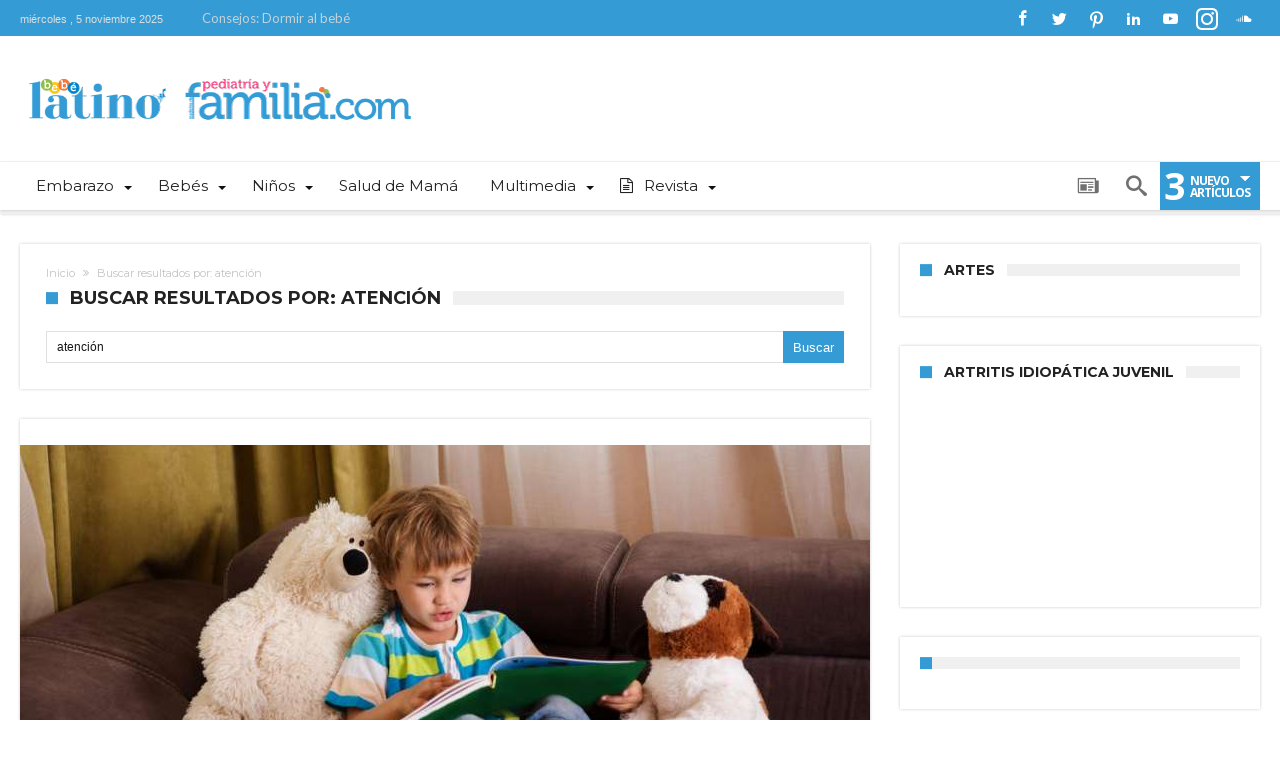

--- FILE ---
content_type: text/html; charset=UTF-8
request_url: https://pediatriayfamilia.com/?s=atenci%C3%B3n
body_size: 21438
content:
<!DOCTYPE html>
<html  prefix="og: http://ogp.me/ns#">
<head>
    <meta http-equiv="X-UA-Compatible" content="IE=edge" />
    <meta http-equiv="Content-Type" content="text/html; charset=utf-8"/>
    <meta name="viewport" content="width=device-width, initial-scale=1, maximum-scale=1, user-scalable=0" />

    <script type="6a7811a4bddd643d3450c7b3-text/javascript">var et_site_url='https://pediatriayfamilia.com';var et_post_id='0';function et_core_page_resource_fallback(a,b){"undefined"===typeof b&&(b=a.sheet.cssRules&&0===a.sheet.cssRules.length);b&&(a.onerror=null,a.onload=null,a.href?a.href=et_site_url+"/?et_core_page_resource="+a.id+et_post_id:a.src&&(a.src=et_site_url+"/?et_core_page_resource="+a.id+et_post_id))}
</script><meta name='robots' content='noindex, follow' />

	<!-- This site is optimized with the Yoast SEO plugin v17.8 - https://yoast.com/wordpress/plugins/seo/ -->
	<title>You searched for atención - Revista Pediatría y Familia</title>
	<meta property="og:locale" content="es_ES" />
	<meta property="og:type" content="article" />
	<meta property="og:title" content="You searched for atención - Revista Pediatría y Familia" />
	<meta property="og:url" content="https://pediatriayfamilia.com/search/atención/" />
	<meta property="og:site_name" content="Revista Pediatría y Familia" />
	<meta name="twitter:card" content="summary_large_image" />
	<meta name="twitter:title" content="You searched for atención - Revista Pediatría y Familia" />
	<meta name="twitter:site" content="@pediatriayfam" />
	<!-- / Yoast SEO plugin. -->


<link rel='dns-prefetch' href='//apis.google.com' />
<link rel='dns-prefetch' href='//fonts.googleapis.com' />
<link rel='dns-prefetch' href='//s.w.org' />
<link rel="alternate" type="application/rss+xml" title="Revista Pediatría y Familia &raquo; Feed" href="https://pediatriayfamilia.com/feed/" />
<link rel="alternate" type="application/rss+xml" title="Revista Pediatría y Familia &raquo; Resultados de búsqueda del feed «atención»" href="https://pediatriayfamilia.com/search/atenci%C3%B3n/feed/rss2/" />
		<script type="6a7811a4bddd643d3450c7b3-text/javascript">
			window._wpemojiSettings = {"baseUrl":"https:\/\/s.w.org\/images\/core\/emoji\/13.1.0\/72x72\/","ext":".png","svgUrl":"https:\/\/s.w.org\/images\/core\/emoji\/13.1.0\/svg\/","svgExt":".svg","source":{"concatemoji":"https:\/\/pediatriayfamilia.com\/wp-includes\/js\/wp-emoji-release.min.js"}};
			!function(e,a,t){var n,r,o,i=a.createElement("canvas"),p=i.getContext&&i.getContext("2d");function s(e,t){var a=String.fromCharCode;p.clearRect(0,0,i.width,i.height),p.fillText(a.apply(this,e),0,0);e=i.toDataURL();return p.clearRect(0,0,i.width,i.height),p.fillText(a.apply(this,t),0,0),e===i.toDataURL()}function c(e){var t=a.createElement("script");t.src=e,t.defer=t.type="text/javascript",a.getElementsByTagName("head")[0].appendChild(t)}for(o=Array("flag","emoji"),t.supports={everything:!0,everythingExceptFlag:!0},r=0;r<o.length;r++)t.supports[o[r]]=function(e){if(!p||!p.fillText)return!1;switch(p.textBaseline="top",p.font="600 32px Arial",e){case"flag":return s([127987,65039,8205,9895,65039],[127987,65039,8203,9895,65039])?!1:!s([55356,56826,55356,56819],[55356,56826,8203,55356,56819])&&!s([55356,57332,56128,56423,56128,56418,56128,56421,56128,56430,56128,56423,56128,56447],[55356,57332,8203,56128,56423,8203,56128,56418,8203,56128,56421,8203,56128,56430,8203,56128,56423,8203,56128,56447]);case"emoji":return!s([10084,65039,8205,55357,56613],[10084,65039,8203,55357,56613])}return!1}(o[r]),t.supports.everything=t.supports.everything&&t.supports[o[r]],"flag"!==o[r]&&(t.supports.everythingExceptFlag=t.supports.everythingExceptFlag&&t.supports[o[r]]);t.supports.everythingExceptFlag=t.supports.everythingExceptFlag&&!t.supports.flag,t.DOMReady=!1,t.readyCallback=function(){t.DOMReady=!0},t.supports.everything||(n=function(){t.readyCallback()},a.addEventListener?(a.addEventListener("DOMContentLoaded",n,!1),e.addEventListener("load",n,!1)):(e.attachEvent("onload",n),a.attachEvent("onreadystatechange",function(){"complete"===a.readyState&&t.readyCallback()})),(n=t.source||{}).concatemoji?c(n.concatemoji):n.wpemoji&&n.twemoji&&(c(n.twemoji),c(n.wpemoji)))}(window,document,window._wpemojiSettings);
		</script>
		<style type="text/css">
img.wp-smiley,
img.emoji {
	display: inline !important;
	border: none !important;
	box-shadow: none !important;
	height: 1em !important;
	width: 1em !important;
	margin: 0 .07em !important;
	vertical-align: -0.1em !important;
	background: none !important;
	padding: 0 !important;
}
</style>
	<link rel='stylesheet' id='ytwd_frontend_main-css-css'  href='https://pediatriayfamilia.com/wp-content/plugins/wd-youtube/css/frontend_main.css' type='text/css' media='all' />
<link rel='stylesheet' id='ytwd_bootstrap-css-css'  href='https://pediatriayfamilia.com/wp-content/plugins/wd-youtube/css/bootstrap.css' type='text/css' media='all' />
<link rel='stylesheet' id='ytwd_font-css-css'  href='https://pediatriayfamilia.com/wp-content/plugins/wd-youtube/css/font-awesome/font-awesome.css' type='text/css' media='all' />
<link rel='stylesheet' id='wp-block-library-css'  href='https://pediatriayfamilia.com/wp-includes/css/dist/block-library/style.min.css' type='text/css' media='all' />
<style id='wp-block-library-theme-inline-css' type='text/css'>
#start-resizable-editor-section{display:none}.wp-block-audio figcaption{color:#555;font-size:13px;text-align:center}.is-dark-theme .wp-block-audio figcaption{color:hsla(0,0%,100%,.65)}.wp-block-code{font-family:Menlo,Consolas,monaco,monospace;color:#1e1e1e;padding:.8em 1em;border:1px solid #ddd;border-radius:4px}.wp-block-embed figcaption{color:#555;font-size:13px;text-align:center}.is-dark-theme .wp-block-embed figcaption{color:hsla(0,0%,100%,.65)}.blocks-gallery-caption{color:#555;font-size:13px;text-align:center}.is-dark-theme .blocks-gallery-caption{color:hsla(0,0%,100%,.65)}.wp-block-image figcaption{color:#555;font-size:13px;text-align:center}.is-dark-theme .wp-block-image figcaption{color:hsla(0,0%,100%,.65)}.wp-block-pullquote{border-top:4px solid;border-bottom:4px solid;margin-bottom:1.75em;color:currentColor}.wp-block-pullquote__citation,.wp-block-pullquote cite,.wp-block-pullquote footer{color:currentColor;text-transform:uppercase;font-size:.8125em;font-style:normal}.wp-block-quote{border-left:.25em solid;margin:0 0 1.75em;padding-left:1em}.wp-block-quote cite,.wp-block-quote footer{color:currentColor;font-size:.8125em;position:relative;font-style:normal}.wp-block-quote.has-text-align-right{border-left:none;border-right:.25em solid;padding-left:0;padding-right:1em}.wp-block-quote.has-text-align-center{border:none;padding-left:0}.wp-block-quote.is-large,.wp-block-quote.is-style-large{border:none}.wp-block-search .wp-block-search__label{font-weight:700}.wp-block-group.has-background{padding:1.25em 2.375em;margin-top:0;margin-bottom:0}.wp-block-separator{border:none;border-bottom:2px solid;margin-left:auto;margin-right:auto;opacity:.4}.wp-block-separator:not(.is-style-wide):not(.is-style-dots){width:100px}.wp-block-separator.has-background:not(.is-style-dots){border-bottom:none;height:1px}.wp-block-separator.has-background:not(.is-style-wide):not(.is-style-dots){height:2px}.wp-block-table thead{border-bottom:3px solid}.wp-block-table tfoot{border-top:3px solid}.wp-block-table td,.wp-block-table th{padding:.5em;border:1px solid;word-break:normal}.wp-block-table figcaption{color:#555;font-size:13px;text-align:center}.is-dark-theme .wp-block-table figcaption{color:hsla(0,0%,100%,.65)}.wp-block-video figcaption{color:#555;font-size:13px;text-align:center}.is-dark-theme .wp-block-video figcaption{color:hsla(0,0%,100%,.65)}.wp-block-template-part.has-background{padding:1.25em 2.375em;margin-top:0;margin-bottom:0}#end-resizable-editor-section{display:none}
</style>
<link rel='stylesheet' id='wpos-slick-style-css'  href='https://pediatriayfamilia.com/wp-content/plugins/wp-responsive-recent-post-slider/assets/css/slick.css' type='text/css' media='all' />
<link rel='stylesheet' id='wppsac-public-style-css'  href='https://pediatriayfamilia.com/wp-content/plugins/wp-responsive-recent-post-slider/assets/css/recent-post-style.css' type='text/css' media='all' />
<link rel='stylesheet' id='essb-cct-style-css'  href='https://pediatriayfamilia.com/wp-content/plugins/easy-social-share-buttons3/lib/modules/click-to-tweet/assets/css/styles.css' type='text/css' media='all' />
<link rel='stylesheet' id='easy-social-share-buttons-css'  href='https://pediatriayfamilia.com/wp-content/plugins/easy-social-share-buttons3/assets/css/default-retina/easy-social-share-buttons.css' type='text/css' media='all' />
<link rel='stylesheet' id='woohoo-google-fonts-css'  href='https://fonts.googleapis.com/css?family=Oswald%3A400%2C300%2C700%7CLato%3A400%2C300%2C700%2C900%7CWork+Sans%3A400%2C300%2C500%2C600%2C700%2C800%2C900%7COpen+Sans%3A400%2C600%2C700%2C800%7CPlayfair+Display%3A400%2C700%2C900%2C400italic%7CRaleway%3A400%2C300%2C500%2C600%2C700%2C800%2C900%7CRoboto%3A400%2C300%2C100%2C700%7CMontserrat%3A400%2C700&#038;subset=latin%2Cgreek%2Cgreek-ext%2Cvietnamese%2Ccyrillic-ext%2Clatin-ext%2Ccyrillic' type='text/css' media='all' />
<link rel='stylesheet' id='upw_theme_standard-css'  href='https://pediatriayfamilia.com/wp-content/plugins/ultimate-posts-widget/css/upw-theme-standard.min.css' type='text/css' media='all' />
<link rel='stylesheet' id='woohoo-default-css'  href='https://pediatriayfamilia.com/wp-content/themes/woohoo-new/css/style.css' type='text/css' media='all' />
<style id='woohoo-default-inline-css' type='text/css'>
body.category-692 div.bdaia-blocks div.bdaia-post-rating{display: none !important;}body.category-692 div.bdaia-blocks div.bdaia-post-author-name{display: none !important;}body.category-692 div.bdaia-blocks div.bdaia-post-date, body.category-692 div.bdaia-blocks.bdaia-block22 div.block-article .bdaia-post-date{display: none !important;}body.category-692 div.bdaia-blocks div.bdaia-post-cat-list, div.bdaia-blocks .block-info-cat, body.category-692 div.bdaia-blocks.bdaia-block22 div.block-article .bdaia-post-cat-list{display: none !important;}body.category-692 div.bdaia-blocks div.bdaia-post-comment{display: none !important;}body.category-692 div.bdaia-blocks div.bdaia-post-view{display: none !important;}
</style>
<link rel='stylesheet' id='wooohoo-ilightbox-skin-css'  href='https://pediatriayfamilia.com/wp-content/themes/woohoo-new/css/ilightbox/dark-skin/skin.css' type='text/css' media='all' />
<link rel='stylesheet' id='wooohoo-ilightbox-skin-black-css'  href='https://pediatriayfamilia.com/wp-content/themes/woohoo-new/css/ilightbox/metro-black-skin/skin.css' type='text/css' media='all' />
<script type="6a7811a4bddd643d3450c7b3-text/javascript" id='jquery-core-js-extra'>
/* <![CDATA[ */
var bd_w_blocks = {"bdaia_w_ajax_url":"https:\/\/pediatriayfamilia.com\/wp-admin\/admin-ajax.php","bdaia_w_ajax_nonce":"b249a4fb32"};
var bd_blocks = {"bdaia_ajax_url":"https:\/\/pediatriayfamilia.com\/wp-admin\/admin-ajax.php","bdaia_ajaxnonce":"b249a4fb32"};
/* ]]> */
</script>
<script type="6a7811a4bddd643d3450c7b3-text/javascript" src='https://pediatriayfamilia.com/wp-includes/js/jquery/jquery.min.js' id='jquery-core-js'></script>
<script type="6a7811a4bddd643d3450c7b3-text/javascript" src='https://pediatriayfamilia.com/wp-includes/js/jquery/jquery-migrate.min.js' id='jquery-migrate-js'></script>
<script type="6a7811a4bddd643d3450c7b3-text/javascript" src='https://pediatriayfamilia.com/wp-content/plugins/wd-youtube/js/linkify.js' id='ytwd_linkify-js-js'></script>
<script type="6a7811a4bddd643d3450c7b3-text/javascript" src='https://apis.google.com/js/platform.js' id='ytwd_platform-js-js'></script>
<link rel="https://api.w.org/" href="https://pediatriayfamilia.com/wp-json/" /><link rel="EditURI" type="application/rsd+xml" title="RSD" href="https://pediatriayfamilia.com/xmlrpc.php?rsd" />
<link rel="wlwmanifest" type="application/wlwmanifest+xml" href="https://pediatriayfamilia.com/wp-includes/wlwmanifest.xml" /> 
<meta name="generator" content="WordPress 5.8.12" />
<link rel="preload" href="https://pediatriayfamilia.com/wp-content/plugins/bloom/core/admin/fonts/modules.ttf" as="font" crossorigin="anonymous"><style type="text/css">.essb_links_list li.essb_totalcount_item .essb_t_l_big .essb_t_nb:after, .essb_links_list li.essb_totalcount_item .essb_t_r_big .essb_t_nb:after { color: #777777;content: "shares";display: block;font-size: 11px;font-weight: normal;text-align: center;text-transform: uppercase;margin-top: -5px; } .essb_links_list li.essb_totalcount_item .essb_t_l_big, .essb_links_list li.essb_totalcount_item .essb_t_r_big { text-align: center; } .essb_displayed_sidebar .essb_links_list li.essb_totalcount_item .essb_t_l_big .essb_t_nb:after, .essb_displayed_sidebar .essb_links_list li.essb_totalcount_item .essb_t_r_big .essb_t_nb:after { margin-top: 0px; } .essb_displayed_sidebar_right .essb_links_list li.essb_totalcount_item .essb_t_l_big .essb_t_nb:after, .essb_displayed_sidebar_right .essb_links_list li.essb_totalcount_item .essb_t_r_big .essb_t_nb:after { margin-top: 0px; } .essb_totalcount_item_before, .essb_totalcount_item_after { display: block !important; } .essb_totalcount_item_before .essb_totalcount, .essb_totalcount_item_after .essb_totalcount { border: 0px !important; } .essb_counter_insidebeforename { margin-right: 5px; font-weight: bold; } .essb_width_columns_1 li { width: 100%; } .essb_width_columns_1 li a { width: 92%; } .essb_width_columns_2 li { width: 49%; } .essb_width_columns_2 li a { width: 86%; } .essb_width_columns_3 li { width: 32%; } .essb_width_columns_3 li a { width: 80%; } .essb_width_columns_4 li { width: 24%; } .essb_width_columns_4 li a { width: 70%; } .essb_width_columns_5 li { width: 19.5%; } .essb_width_columns_5 li a { width: 60%; } .essb_links li.essb_totalcount_item_before, .essb_width_columns_1 li.essb_totalcount_item_after { width: 100%; text-align: left; } .essb_network_align_center a { text-align: center; } .essb_network_align_right .essb_network_name { float: right;}</style>
<script type="6a7811a4bddd643d3450c7b3-text/javascript">var essb_settings = {"ajax_url":"https:\/\/pediatriayfamilia.com\/wp-admin\/admin-ajax.php","essb3_nonce":"65409266e2","essb3_plugin_url":"https:\/\/pediatriayfamilia.com\/wp-content\/plugins\/easy-social-share-buttons3","essb3_facebook_total":true,"essb3_admin_ajax":false,"essb3_internal_counter":false,"essb3_stats":false,"essb3_ga":false,"essb3_ga_mode":"simple","essb3_counter_button_min":0,"essb3_counter_total_min":0,"blog_url":"https:\/\/pediatriayfamilia.com\/","ajax_type":"wp","essb3_postfloat_stay":false,"essb3_no_counter_mailprint":false,"essb3_single_ajax":false,"twitter_counter":""};</script>        <script type="6a7811a4bddd643d3450c7b3-text/javascript">
            /* <![CDATA[ */
            var sf_position = '0';
            var sf_templates = "<a href=\"{search_url_escaped}\"><span class=\"sf_text\">Ver todos los resultados <\/span><\/a>";
            var sf_input = '.search-live';
            jQuery(document).ready(function(){
                jQuery(sf_input).ajaxyLiveSearch({"expand":false,"searchUrl":"https:\/\/pediatriayfamilia.com\/?s=%s","text":"Search","delay":500,"iwidth":180,"width":315,"ajaxUrl":"https:\/\/pediatriayfamilia.com\/wp-admin\/admin-ajax.php","rtl":0});
                jQuery(".live-search_ajaxy-selective-input").keyup(function() {
                    var width = jQuery(this).val().length * 8;
                    if(width < 50) {
                        width = 50;
                    }
                    jQuery(this).width(width);
                });
                jQuery(".live-search_ajaxy-selective-search").click(function() {
                    jQuery(this).find(".live-search_ajaxy-selective-input").focus();
                });
                jQuery(".live-search_ajaxy-selective-close").click(function() {
                    jQuery(this).parent().remove();
                });
            });
            /* ]]> */
        </script>
    <link rel="shortcut icon" href="https://pediatriayfamilia.com/wp-content/uploads/2015/12/favicon-16x16.png" type="image/x-icon" /><!-- Google Tag Manager -->
<script type="6a7811a4bddd643d3450c7b3-text/javascript">(function(w,d,s,l,i){w[l]=w[l]||[];w[l].push({'gtm.start':
new Date().getTime(),event:'gtm.js'});var f=d.getElementsByTagName(s)[0],
j=d.createElement(s),dl=l!='dataLayer'?'&l='+l:'';j.async=true;j.src=
'https://www.googletagmanager.com/gtm.js?id='+i+dl;f.parentNode.insertBefore(j,f);
})(window,document,'script','dataLayer','GTM-PM2PLW8');</script>
<!-- End Google Tag Manager --><script type="6a7811a4bddd643d3450c7b3-text/javascript">
/* <![CDATA[ */
var userRating = {"ajaxurl":"https://pediatriayfamilia.com/wp-admin/admin-ajax.php" , "your_rating":"" , "nonce":"b249a4fb32"};
var userLike = {"ajaxurl":"https://pediatriayfamilia.com/wp-admin/admin-ajax.php" , "nonce":"b249a4fb32"};
/* ]]> */
var bdaia_theme_uri = 'https://pediatriayfamilia.com/wp-content/themes/woohoo-new';
</script>
<style type="text/css">
.bd-cat-19{ background : #ab89f5 !important }.bd-cat-19:before{ border-top-color : #ab89f5 !important }.bd-cat-9{ background : #f068cc !important }.bd-cat-9:before{ border-top-color : #f068cc !important }.bd-cat-692{ background : #df2a2d !important }.bd-cat-692:before{ border-top-color : #df2a2d !important }.bdaia-post-title .entry-title{font-weight: bold; }
.single .bdaia-site-content .bdaia-post-content blockquote, .single .bdaia-site-content .bdaia-post-content blockquote p, .page .bdaia-site-content .bdaia-post-content blockquote, .page .bdaia-site-content .bdaia-post-content blockquote p{font-size : 18px; font-weight: bold; font-style: italic; text-transform: none; }
.banner-mobile, .bdaia-featured-text .bdaia-post-caption {display: none}
#___ytsubscribe_0 .fluid-width-video-wrapper {padding-top: 0 !important;}
.textwidget.custom-html-widget {text-align: center;}
.afw_custom>div {margin: 0 auto;}
.wp-embed-responsive .wp-block-embed.wp-embed-aspect-16-9 .wp-block-embed__wrapper:before {padding-top: 0;}
@media (max-width: 760px) {
.banner-mobile {display: block}
.banner-pc {display: none}}

a:hover{color:#349bd4}
::selection{background:#349bd4}
a.more-link, button, .btn-link, input[type="button"], input[type="reset"], input[type="submit"] { background-color:#349bd4}
button:active, .btn-link:active, input[type="button"]:active, input[type="reset"]:active, input[type="submit"]:active { background-color:#349bd4}
.gotop:hover { background-color:#349bd4}
.top-search { background-color:#349bd4}
.primary-menu ul#menu-primary > li.current-menu-parent, .primary-menu ul#menu-primary > li.current-menu-ancestor, .primary-menu ul#menu-primary > li.current-menu-item, .primary-menu ul#menu-primary > li.current_page_item { color: #349bd4; }
.primary-menu ul#menu-primary > li.current-menu-parent > a, .primary-menu ul#menu-primary > li.current-menu-ancestor > a, .primary-menu ul#menu-primary > li.current-menu-item > a, .primary-menu ul#menu-primary > li.current_page_item > a { color: #349bd4; }
.primary-menu ul#menu-primary > li:hover > a { color: #349bd4; }
.primary-menu ul#menu-primary li.bd_menu_item ul.sub-menu li:hover > ul.sub-menu, .primary-menu ul#menu-primary li.bd_mega_menu:hover > ul.bd_mega.sub-menu, .primary-menu ul#menu-primary li.bd_menu_item:hover > ul.sub-menu, .primary-menu ul#menu-primary .sub_cats_posts { border-top-color: #349bd4; }
div.nav-menu.primary-menu-dark a.menu-trigger:hover i, div.nav-menu.primary-menu-light a.menu-trigger:hover i, div.nav-menu.primary-menu-light a.menu-trigger.active i, div.nav-menu.primary-menu-dark a.menu-trigger.active i { background: #349bd4; }
span.bd-criteria-percentage { background: #349bd4; color: #349bd4; }
.divider-colors { background: #349bd4; }
.blog-v1 article .entry-meta a { color: #349bd4; }
.blog-v1 article .article-formats { background-color: #349bd4; }
.cat-links { background-color: #349bd4; }
.new-box { border-top-color: #349bd4; }
.widget a:hover { color: #349bd4; }
.timeline-article a:hover i {
    color: #349bd4;
}
h4.block-title:before {background: #349bd4;}
#header.bdayh-header.a {background: #349bd4;}
.bdaia-load-comments-btn a:hover,
.bd-more-btn:hover{
    border-color: #349bd4 ;
    background-color: #349bd4 ;
}
#bdaia-cats-builder ul.slick-dots li.slick-active button{
	background: #349bd4;
}
.bdaia-cats-more-btn,
.bbd-post-cat-content, .bbd-post-cat-content a,
.blog-v1 article a.more-link { color: #349bd4; }
#big-grids .flex-next:hover,
#big-grids .flex-prev:hover,
.featured-title:hover .featured-cat a,
.featured-title .featured-comment a,
.big-grids-container .flex-control-paging li a.flex-active,
.tagcloud a:hover { background: #349bd4; }
.featured-title:hover .bd-cat-link:before {border-top-color: #349bd4;}
.featured-title .featured-comment a:after {
    border-color: #349bd4 rgba(0, 0, 0, 0) rgba(0, 0, 0, 0) rgba(0, 0, 0, 0);
}
ul.tabs_nav li.active a { background: #349bd4; }
.bd-tweets ul.tweet_list li.twitter-item a { color: #349bd4; }
.widget.bd-login .login_user .bio-author-desc a { color: #349bd4; }
.comment-reply-link, .comment-reply-link:link, .comment-reply-link:active { color: #349bd4; }
.gallery-caption { background-color: #349bd4; }
.slider-flex ol.flex-control-paging li a.flex-active { background: #349bd4; }
#folio-main ul#filters li a.selected { background: #349bd4; }
.search-mobile button.search-button { background: #349bd4; }
.bdaia-pagination .current {
background-color: #349bd4;
border-color: #349bd4;
}
.gotop{background: #349bd4;}
.ei-slider-thumbs li.ei-slider-element {background: #349bd4;}
.ei-title h2,
.ei-title h3 {border-right-color: #349bd4;}
.sk-circle .sk-child:before,
#reading-position-indicator{background: #349bd4;}
#bdCheckAlso{border-top-color: #349bd4;}
.woocommerce .product .onsale, .woocommerce .product a.button:hover, .woocommerce .product #respond input#submit:hover, .woocommerce .checkout input#place_order:hover, .woocommerce .woocommerce.widget .button:hover, .single-product .product .summary .cart .button:hover, .woocommerce-cart .woocommerce table.cart .button:hover, .woocommerce-cart .woocommerce .shipping-calculator-form .button:hover, .woocommerce .woocommerce-message .button:hover, .woocommerce .woocommerce-error .button:hover, .woocommerce .woocommerce-info .button:hover, .woocommerce-checkout .woocommerce input.button:hover, .woocommerce-page .woocommerce a.button:hover, .woocommerce-account div.woocommerce .button:hover, .woocommerce.widget .ui-slider .ui-slider-handle, .woocommerce.widget.widget_layered_nav_filters ul li a {background: none repeat scroll 0 0 #349bd4 !important}
.bdaia-post-content blockquote p,
blockquote p{
color: #349bd4;
}
.bdaia-ns-wrap:after {background:#349bd4}
.bdaia-header-default #navigation .primary-menu ul#menu-primary > li >.bd_mega.sub-menu,
.bdaia-header-default #navigation .primary-menu ul#menu-primary > li > .sub-menu,
.bdaia-header-default #navigation .primary-menu ul#menu-primary .sub_cats_posts {border-top-color: #349bd4}
.bdaia-header-default #navigation .primary-menu ul#menu-primary > li:hover > a:after,
.bdaia-header-default #navigation .primary-menu ul#menu-primary > li.current-menu-item > a:after,
.bdaia-header-default #navigation .primary-menu ul#menu-primary > li.current-menu-ancestor > a:after,
.bdaia-header-default #navigation .primary-menu ul#menu-primary > li.current-menu-parent > a:after {background:#349bd4}
.bdaia-header-default #navigation .primary-menu #menu-primary > li:hover > a{color: #349bd4}
.bdayh-click-open{background:#349bd4}
div.bdaia-alert-new-posts-inner,
.bdaia-header-default .header-wrapper{border-top-color: #349bd4}
.bdaia-post-content blockquote p,
blockquote p{color: #349bd4}
.bdaia-post-content a {color: #349bd4}
div.widget.bdaia-widget.bdaia-widget-timeline .widget-inner a:hover,
div.widget.bdaia-widget.bdaia-widget-timeline .widget-inner a:hover span.bdayh-date {
    color: #349bd4;
}
div.widget.bdaia-widget.bdaia-widget-timeline .widget-inner a:hover span.bdayh-date:before {
    background: #349bd4;
    border-color: #349bd4;
}
#navigation .bdaia-alert-new-posts,
div.bdaia-tabs.horizontal-tabs ul.nav-tabs li.current:before,
div.bdaia-toggle h4.bdaia-toggle-head.toggle-head-open span.bdaia-sio {
    background: #349bd4;
}
.woocommerce .product .onsale, .woocommerce .product a.button:hover, .woocommerce .product #respond input#submit:hover, .woocommerce .checkout input#place_order:hover, .woocommerce .woocommerce.widget .button:hover, .single-product .product .summary .cart .button:hover, .woocommerce-cart .woocommerce table.cart .button:hover, .woocommerce-cart .woocommerce .shipping-calculator-form .button:hover, .woocommerce .woocommerce-message .button:hover, .woocommerce .woocommerce-error .button:hover, .woocommerce .woocommerce-info .button:hover, .woocommerce-checkout .woocommerce input.button:hover, .woocommerce-page .woocommerce a.button:hover, .woocommerce-account div.woocommerce .button:hover, .woocommerce.widget .ui-slider .ui-slider-handle, .woocommerce.widget.widget_layered_nav_filters ul li a {
    background: none repeat scroll 0 0 #349bd4 !important
}
div.bdaia-post-count {border-left-color :#349bd4}

aside#bd-MobileSiderbar svg,
#bdaia-selector #bdaia-selector-toggle {background:#349bd4}

div.bdaia-blocks.bdaia-block22 div.block-article hr{background:#349bd4}
div.bdaia-blocks.bdaia-block22 div.block-article .post-more-btn a,
div.bdaia-blocks.bdaia-block22 div.block-article .post-more-btn a:hover,
div.bdaia-blocks.bdaia-block22 div.block-article .bdaia-post-cat-list a,
div.bdaia-blocks.bdaia-block22 div.block-article .bdaia-post-cat-list a:hover{color:#349bd4}
div.woohoo-footer-top-area .tagcloud span,
div.woohoo-footer-top-area .tagcloud a:hover {background: #349bd4;}
.bdaia-header-default #navigation.mainnav-dark .primary-menu ul#menu-primary > li:hover > a,
.bdaia-header-default #navigation.mainnav-dark .primary-menu ul#menu-primary > li.current-menu-item > a,
.bdaia-header-default #navigation.mainnav-dark .primary-menu ul#menu-primary > li.current-menu-ancestor > a,
.bdaia-header-default #navigation.mainnav-dark .primary-menu ul#menu-primary > li.current-menu-parent > a,
.bdaia-header-default #navigation.mainnav-dark {background: #349bd4;}
.bdaia-header-default #navigation.dropdown-light .primary-menu ul#menu-primary li.bd_mega_menu div.bd_mega ul.bd_mega.sub-menu li a:hover,
.bdaia-header-default #navigation.dropdown-light .primary-menu ul#menu-primary li.bd_menu_item ul.sub-menu li a:hover,
.bdaia-header-default #navigation.dropdown-light .primary-menu ul#menu-primary .sub_cats_posts a:hover {color: #349bd4;}
#reading-position-indicator {box-shadow: 0 0 10px #349bd4;}
div.woohoo-footer-light div.woohoo-footer-top-area a:hover,
div.woohoo-footer-light div.bdaia-footer-area a:hover,
div.woohoo-footer-light div.bdaia-footer-widgets a:hover,
div.woohoo-footer-light div.widget.bdaia-widget.bdaia-widget-timeline .widget-inner a:hover,
div.woohoo-footer-light div.widget.bdaia-widget.bdaia-widget-timeline .widget-inner a:hover span.bdayh-date{color: #349bd4;}
div.woohoo-footer-light div.bdaia-footer-widgets .carousel-nav a:hover {background-color: #349bd4;border-color: #349bd4;}


.bp-navs ul li .count,
.buddypress-wrap #compose-personal-li a,
.buddypress-wrap .bp-pagination .bp-pagination-links .current,
.buddypress-wrap .activity-list .load-more a,
.buddypress-wrap .activity-list .load-newest a,
.buddypress-wrap .profile .profile-fields .label:before,
.buddypress #buddypress.bp-dir-hori-nav .create-button a,
.widget.buddypress .item-options a.selected:not(.loading)
{
    background: #349bd4;
}

.widget.buddypress .item-options a.selected:not(.loading)
{
    border-color: #349bd4;
}

.bp-navs ul li.selected a,
.bp-navs ul li.current a,
.bp-dir-hori-nav:not(.bp-vertical-navs) .bp-navs.main-navs ul li a:hover,
.bp-dir-hori-nav:not(.bp-vertical-navs) .bp-navs.main-navs ul li.selected a,
.bp-dir-hori-nav:not(.bp-vertical-navs) .bp-navs.main-navs ul li.current a,
#group-create-tabs:not(.tabbed-links) li.current a,
.buddypress-wrap .bp-subnavs li.selected a,
.buddypress-wrap .bp-subnavs li.current a,
.activity-list .activity-item .activity-meta.action .unfav:before,
#buddypress #latest-update a,
.buddypress-wrap .profile .profile-fields .label,
.buddypress-wrap .profile.edit .button-nav li a:hover,
.buddypress-wrap .profile.edit .button-nav li.current a,
.bp-single-vert-nav .bp-navs.vertical li.selected a,
.bp-single-vert-nav .item-body:not(#group-create-body) #subnav:not(.tabbed-links) li.current a,
.bp-dir-vert-nav .dir-navs ul li.selected a,
.buddypress-wrap.bp-vertical-navs .dir-navs.activity-nav-tabs ul li.selected a,
.buddypress-wrap.bp-vertical-navs .dir-navs.sites-nav-tabs ul li.selected a,
.buddypress-wrap.bp-vertical-navs .dir-navs.groups-nav-tabs ul li.selected a,
.buddypress-wrap.bp-vertical-navs .dir-navs.members-nav-tabs ul li.selected a,
.buddypress-wrap.bp-vertical-navs .main-navs.user-nav-tabs ul li.selected a,
.buddypress-wrap.bp-vertical-navs .main-navs.group-nav-tabs ul li.selected a,
.activity-list q::before,
.activity-list blockquote::before,
.activity-list q cite,
.activity-list blockquote cite
{
    color: #349bd4;
}
.search-mobile .search-submit {background: #349bd4;}
</style>

<script type="application/ld+json" class="saswp-schema-markup-output">
[{"@context":"https://schema.org/","@graph":[{"@context":"https://schema.org/","@type":"SiteNavigationElement","@id":"https://pediatriayfamilia.com#main","name":"Embarazo","url":"https://pediatriayfamilia.com/embarazo/"},{"@context":"https://schema.org/","@type":"SiteNavigationElement","@id":"https://pediatriayfamilia.com#main","name":"Cuidado Prenatal","url":"https://pediatriayfamilia.com/categoria/embarazo/cuidado-prenatal/"},{"@context":"https://schema.org/","@type":"SiteNavigationElement","@id":"https://pediatriayfamilia.com#main","name":"Complicaciones","url":"https://pediatriayfamilia.com/categoria/embarazo/complicaciones-embarazo/"},{"@context":"https://schema.org/","@type":"SiteNavigationElement","@id":"https://pediatriayfamilia.com#main","name":"Primer Trimestre","url":"https://pediatriayfamilia.com/categoria/embarazo/primestrimestre/"},{"@context":"https://schema.org/","@type":"SiteNavigationElement","@id":"https://pediatriayfamilia.com#main","name":"Segundo Trimestre","url":"https://pediatriayfamilia.com/categoria/embarazo/segundo-trimestre/"},{"@context":"https://schema.org/","@type":"SiteNavigationElement","@id":"https://pediatriayfamilia.com#main","name":"Tercer Trimestre","url":"https://pediatriayfamilia.com/categoria/embarazo/tercer-trimestre/"},{"@context":"https://schema.org/","@type":"SiteNavigationElement","@id":"https://pediatriayfamilia.com#main","name":"Parto","url":"https://pediatriayfamilia.com/categoria/embarazo/parto/"},{"@context":"https://schema.org/","@type":"SiteNavigationElement","@id":"https://pediatriayfamilia.com#main","name":"Bebés","url":"https://pediatriayfamilia.com/bebes/"},{"@context":"https://schema.org/","@type":"SiteNavigationElement","@id":"https://pediatriayfamilia.com#main","name":"De 0 a 6 meses","url":"https://pediatriayfamilia.com/categoria/bebes/de-0-a-6-meses/"},{"@context":"https://schema.org/","@type":"SiteNavigationElement","@id":"https://pediatriayfamilia.com#main","name":"de 6 a 12 meses","url":"https://pediatriayfamilia.com/categoria/bebes/de-6-a-12-meses/"},{"@context":"https://schema.org/","@type":"SiteNavigationElement","@id":"https://pediatriayfamilia.com#main","name":"Lactancia","url":"https://pediatriayfamilia.com/categoria/bebes/lactancia/"},{"@context":"https://schema.org/","@type":"SiteNavigationElement","@id":"https://pediatriayfamilia.com#main","name":"Niños","url":"https://pediatriayfamilia.com/ninos/"},{"@context":"https://schema.org/","@type":"SiteNavigationElement","@id":"https://pediatriayfamilia.com#main","name":"Preescolar","url":"https://pediatriayfamilia.com/categoria/ninos/preescolar/"},{"@context":"https://schema.org/","@type":"SiteNavigationElement","@id":"https://pediatriayfamilia.com#main","name":"de 1 a 2 años","url":"https://pediatriayfamilia.com/categoria/ninos/de-1-a-2-anos/"},{"@context":"https://schema.org/","@type":"SiteNavigationElement","@id":"https://pediatriayfamilia.com#main","name":"de 2 a 4 años","url":"https://pediatriayfamilia.com/categoria/ninos/de-2-a-4-anos/"},{"@context":"https://schema.org/","@type":"SiteNavigationElement","@id":"https://pediatriayfamilia.com#main","name":"Educación","url":"https://pediatriayfamilia.com/categoria/ninos/educacion-ninos/"},{"@context":"https://schema.org/","@type":"SiteNavigationElement","@id":"https://pediatriayfamilia.com#main","name":"Salud de Mamá","url":"https://pediatriayfamilia.com/salud-de-mama/"},{"@context":"https://schema.org/","@type":"SiteNavigationElement","@id":"https://pediatriayfamilia.com#main","name":"Multimedia","url":"https://pediatriayfamilia.com/videos/"},{"@context":"https://schema.org/","@type":"SiteNavigationElement","@id":"https://pediatriayfamilia.com#main","name":"Entrevistas","url":"https://pediatriayfamilia.com/categoria/multimedia/entrevistas/"},{"@context":"https://schema.org/","@type":"SiteNavigationElement","@id":"https://pediatriayfamilia.com#main","name":"Días mundiales","url":"https://pediatriayfamilia.com/categoria/multimedia/dias-mundiales/"},{"@context":"https://schema.org/","@type":"SiteNavigationElement","@id":"https://pediatriayfamilia.com#main","name":"Revista","url":"https://pediatriayfamilia.com/revista-digital/"},{"@context":"https://schema.org/","@type":"SiteNavigationElement","@id":"https://pediatriayfamilia.com#main","name":"Artículos originales","url":"https://pediatriayfamilia.com/categoria/articulos/"}]}]
</script>

<link rel="icon" href="https://pediatriayfamilia.com/wp-content/uploads/2015/12/ms-icon-310x310-150x150.png" sizes="32x32" />
<link rel="icon" href="https://pediatriayfamilia.com/wp-content/uploads/2015/12/ms-icon-310x310-200x200.png" sizes="192x192" />
<link rel="apple-touch-icon" href="https://pediatriayfamilia.com/wp-content/uploads/2015/12/ms-icon-310x310-200x200.png" />
<meta name="msapplication-TileImage" content="https://pediatriayfamilia.com/wp-content/uploads/2015/12/ms-icon-310x310-300x300.png" />
		<style type="text/css" id="wp-custom-css">
			.adsbygoogle-noablate {
	display: none !important;
}		</style>
			
	<script async src="https://pagead2.googlesyndication.com/pagead/js/adsbygoogle.js?client=ca-pub-2641435852622134" crossorigin="anonymous" type="6a7811a4bddd643d3450c7b3-text/javascript">
	</script>
	
	<!-- Facebook Pixel Code -->

<script type="6a7811a4bddd643d3450c7b3-text/javascript">

!function(f,b,e,v,n,t,s)

{if(f.fbq)return;n=f.fbq=function(){n.callMethod?

n.callMethod.apply(n,arguments):n.queue.push(arguments)};

if(!f._fbq)f._fbq=n;n.push=n;n.loaded=!0;n.version='2.0';

n.queue=[];t=b.createElement(e);t.async=!0;

t.src=v;s=b.getElementsByTagName(e)[0];

s.parentNode.insertBefore(t,s)}(window,document,'script',

'https://connect.facebook.net/en_US/fbevents.js');

fbq('init', '608371809822058'); 

fbq('track', 'PageView');

</script>

<noscript>

<img height="1" width="1"

src="https://www.facebook.com/tr?id=608371809822058&ev=PageView

&noscript=1"/>

</noscript>

<!-- End Facebook Pixel Code -->
	
</head>
<body class="search search-results wp-embed-responsive et_bloom  of-new-article  ct-comments " itemscope=itemscope itemtype="https://schema.org/WebPage">

<div class="page-outer bdaia-header-default sticky-nav-on  bdaia-sidebar-right ">
	<div class="bg-cover"></div>
			<aside id="bd-MobileSiderbar">

							<div class="search-mobile">
					<form role="search" method="get" class="search-form" action="https://pediatriayfamilia.com/">
				<label>
					<span class="screen-reader-text">Buscar:</span>
					<input type="search" class="search-field" placeholder="Buscar &hellip;" value="atención" name="s" />
				</label>
				<input type="submit" class="search-submit" value="Buscar" />
			</form>				</div>
			
			<div id="mobile-menu"></div>

							<div class="widget-social-links bdaia-social-io-colored">
					<div class="sl-widget-inner">
						<div class="bdaia-social-io bdaia-social-io-size-35">
<a class=" bdaia-io-url-facebook" title="Facebook" href="https://www.facebook.com/pediatriayfamilia/" target="_blank"><span class="bdaia-io bdaia-io-facebook"></span></a>
<a class=" bdaia-io-url-twitter" title="Twitter" href="https://twitter.com/pediatriayfam" target="_blank"><span class="bdaia-io bdaia-io-twitter"></span></a>
<a class=" bdaia-io-url-pinterest" title="Pinterest" href="https://co.pinterest.com/PediatriayFam/" target="_blank"><span class="bdaia-io bdaia-io-social-pinterest"></span></a>
<a class=" bdaia-io-url-linkedin" title="LinkedIn" href="https://www.linkedin.com/company/grupo-editorial-mundo/" target="_blank"><span class="bdaia-io bdaia-io-linkedin2"></span></a>
<a class=" bdaia-io-url-youtube" title="Youtube" href="https://www.youtube.com/channel/UC-TqAdQEqrY3PODil3KWfAg" target="_blank"><span class="bdaia-io bdaia-io-youtube"></span></a>
<a class=" bdaia-io-url-instagram" title="instagram" href="https://www.instagram.com/pediatriayfamilia/"  target="_blank" ><span class="bdaia-io bdaia-io-instagram"></span></a>
<a class=" bdaia-io-url-soundcloud" title="soundcloud" href="https://soundcloud.com/revistamsp"  target="_blank" ><span class="bdaia-io bdaia-io-soundcloud"></span></a>
</div>					</div>
				</div>
			
		</aside>
	
	<div id="page">
		<div class="inner-wrapper">
			<div id="warp" class="clearfix  bdaia-sidebar-right ">
				
<div class="header-wrapper">

			<div class="bdayh-click-open">
			<div class="bd-ClickOpen bd-ClickAOpen">
				<span></span>
			</div>
		</div>
	
	
	<div class="cfix"></div>
	<div class="topbar"  style="background: #349BD4">
		<div class="bd-container">

			
			<div class="top-left-area">
				<span class="bdaia-current-time"> miércoles ,  5  noviembre 2025</span>
				
<div class="breaking-news-items">
		<div class="breaking-cont">
		<ul class="webticker">
							<li>
					<h4>
						<a href="https://pediatriayfamilia.com/bebes/consejos-dormir-al-bebe-boca-arriba-o-boca-abajo-como-evitar-la-muerte-subita/" rel="bookmark">
							<span style="display: none" class="bdaia-io bdaia-io-chevron_right"></span>
							&nbsp;&nbsp;&nbsp;Consejos: Dormir al bebé boca arriba o boca abajo, ...						</a>
					</h4>
				</li>
								<li>
					<h4>
						<a href="https://pediatriayfamilia.com/articulos/cita-con-tu-especialista-el-abc-de-la-lactancia-materna/" rel="bookmark">
							<span style="display: none" class="bdaia-io bdaia-io-chevron_right"></span>
							&nbsp;&nbsp;&nbsp;Cita con tu especialista: El ABC de la lactancia Ma...						</a>
					</h4>
				</li>
								<li>
					<h4>
						<a href="https://pediatriayfamilia.com/consejos-de-mi-pediatra/beneficios-de-la-amistad-en-la-infancia-a-largo-plazo/" rel="bookmark">
							<span style="display: none" class="bdaia-io bdaia-io-chevron_right"></span>
							&nbsp;&nbsp;&nbsp;Beneficios de la amistad en la infancia a largo pla...						</a>
					</h4>
				</li>
								<li>
					<h4>
						<a href="https://pediatriayfamilia.com/alimentacion-infantil/niveles-altos-de-contaminacion-pueden-aumentar-el-riesgo-de-obesidad-infantil/" rel="bookmark">
							<span style="display: none" class="bdaia-io bdaia-io-chevron_right"></span>
							&nbsp;&nbsp;&nbsp;Niveles altos de contaminación pueden aumentar el r...						</a>
					</h4>
				</li>
								<li>
					<h4>
						<a href="https://pediatriayfamilia.com/conoce/pfizer-lanza-campana-educativa-sobre-la-enfermedad-neumococica-invasiva/" rel="bookmark">
							<span style="display: none" class="bdaia-io bdaia-io-chevron_right"></span>
							&nbsp;&nbsp;&nbsp;Pfizer lanza campaña educativa sobre la Enfermedad ...						</a>
					</h4>
				</li>
								<li>
					<h4>
						<a href="https://pediatriayfamilia.com/alimentacion-infantil/guia-para-el-consumo-de-carne-en-bebes-y-ninos/" rel="bookmark">
							<span style="display: none" class="bdaia-io bdaia-io-chevron_right"></span>
							&nbsp;&nbsp;&nbsp;Guía para el consumo de carne en bebés y niños...						</a>
					</h4>
				</li>
								<li>
					<h4>
						<a href="https://pediatriayfamilia.com/coronavirus/sintomas-multisistemicos-de-la-covid-19-persistente-en-ninos/" rel="bookmark">
							<span style="display: none" class="bdaia-io bdaia-io-chevron_right"></span>
							&nbsp;&nbsp;&nbsp;Síntomas multisistémicos de la COVID-19 persistente...						</a>
					</h4>
				</li>
								<li>
					<h4>
						<a href="https://pediatriayfamilia.com/ninos/error-reprimir-emociones-hijos/" rel="bookmark">
							<span style="display: none" class="bdaia-io bdaia-io-chevron_right"></span>
							&nbsp;&nbsp;&nbsp;El error de reprimir las emociones de nuestros hijo...						</a>
					</h4>
				</li>
								<li>
					<h4>
						<a href="https://pediatriayfamilia.com/alimentacion-infantil/alimentos-enganosos-que-creemos-saludables-para-los-ninos-y-no-lo-son/" rel="bookmark">
							<span style="display: none" class="bdaia-io bdaia-io-chevron_right"></span>
							&nbsp;&nbsp;&nbsp;Alimentos engañosos que creemos saludables para los...						</a>
					</h4>
				</li>
								<li>
					<h4>
						<a href="https://pediatriayfamilia.com/ninos/5-razones-para-dejar-que-tu-pequeno-juegue-con-la-tierra/" rel="bookmark">
							<span style="display: none" class="bdaia-io bdaia-io-chevron_right"></span>
							&nbsp;&nbsp;&nbsp;5 razones para dejar que tu pequeño juegue con la t...						</a>
					</h4>
				</li>
								<li>
					<h4>
						<a href="https://pediatriayfamilia.com/uncategorized/afectan-las-cirugias-de-pecho-la-lactancia-2/" rel="bookmark">
							<span style="display: none" class="bdaia-io bdaia-io-chevron_right"></span>
							&nbsp;&nbsp;&nbsp;¿Afectan las cirugías de pecho la lactancia?...						</a>
					</h4>
				</li>
								<li>
					<h4>
						<a href="https://pediatriayfamilia.com/mama/el-verdadero-significado-y-origen-del-dia-de-las-madres-2/" rel="bookmark">
							<span style="display: none" class="bdaia-io bdaia-io-chevron_right"></span>
							&nbsp;&nbsp;&nbsp;El verdadero significado y origen del Día de las Ma...						</a>
					</h4>
				</li>
						</ul>
	</div>
</div>			</div>

			
			<div class="top-right-area">
				<div class="bdaia-social-io bdaia-social-io-size-32">
<a class=" bdaia-io-url-facebook" title="Facebook" href="https://www.facebook.com/pediatriayfamilia/" target="_blank"><span class="bdaia-io bdaia-io-facebook"></span></a>
<a class=" bdaia-io-url-twitter" title="Twitter" href="https://twitter.com/pediatriayfam" target="_blank"><span class="bdaia-io bdaia-io-twitter"></span></a>
<a class=" bdaia-io-url-pinterest" title="Pinterest" href="https://co.pinterest.com/PediatriayFam/" target="_blank"><span class="bdaia-io bdaia-io-social-pinterest"></span></a>
<a class=" bdaia-io-url-linkedin" title="LinkedIn" href="https://www.linkedin.com/company/grupo-editorial-mundo/" target="_blank"><span class="bdaia-io bdaia-io-linkedin2"></span></a>
<a class=" bdaia-io-url-youtube" title="Youtube" href="https://www.youtube.com/channel/UC-TqAdQEqrY3PODil3KWfAg" target="_blank"><span class="bdaia-io bdaia-io-youtube"></span></a>
<a class=" bdaia-io-url-instagram" title="instagram" href="https://www.instagram.com/pediatriayfamilia/"  target="_blank" ><span class="bdaia-io bdaia-io-instagram"></span></a>
<a class=" bdaia-io-url-soundcloud" title="soundcloud" href="https://soundcloud.com/revistamsp"  target="_blank" ><span class="bdaia-io bdaia-io-soundcloud"></span></a>
</div>			</div>
		</div>
	</div>
	<div class="cfix"></div>

	
	
			<header class="header-container">
			<div class="bd-container">
				
    <div class="logo site--logo">
		<h2 class="site-title">					            <a href="https://pediatriayfamilia.com/" rel="home" title="Revista Pediatría y Familia">
                <img src="https://pediatriayfamilia.com/wp-content/uploads/2018/09/logo-revista-pedriatria-y-familia.png" alt="Revista Pediatría y Familia" />
            </a>
		            <script type="6a7811a4bddd643d3450c7b3-text/javascript">
                jQuery(document).ready( function($)
                {
                    var retina = window.devicePixelRatio > 1 ? true : false;

                    if ( retina )
                    {
                        jQuery( '.site--logo img' ).attr( 'src', 'https://pediatriayfamilia.com/wp-content/uploads/2018/09/logo-revista-pedriatria-y-familia.png' );
                        jQuery( '.site--logo img' ).attr( 'width', '' );
                    }
                } );
            </script>
						</h2>    </div><!-- End Logo -->
				
	<div class="bdaia-header-e3-desktop"><div class="bdaia-e3-container"><!-- General -->
 <!-- PC -->
 <!-- MV --></div></div>
			</div>
		</header>
	
	
<div class="cfix"></div>
<nav id="navigation" class="">
	<div class="navigation-wrapper">
		<div class="bd-container">
			<div class="primary-menu">
															<a class="nav-logo" title="Revista Pediatría y Familia" href="https://pediatriayfamilia.com/">
							<img src="https://pediatriayfamilia.com/wp-content/uploads/2018/09/logo-revista-pedriatria-y-familia-sticky.png" width="195" height="48" alt="Revista Pediatría y Familia" />
						</a>
																	<ul id="menu-primary">
					<li id="menu-item-1808" class=" menu-item menu-item-type-post_type menu-item-object-page menu-item-has-children menu-parent-item menu-item--parent bd_depth- bd_menu_item " ><a href="https://pediatriayfamilia.com/embarazo/">  <span class="menu-label" style="" >Embarazo</span></a>

<ul class="bd_none sub-menu">
<li id="menu-item-7675" class=" menu-item menu-item-type-taxonomy menu-item-object-category bd_depth-  " ><a href="https://pediatriayfamilia.com/categoria/embarazo/cuidado-prenatal/">  <span class="menu-label" style="" >Cuidado Prenatal</span></a>
<li id="menu-item-7668" class=" menu-item menu-item-type-taxonomy menu-item-object-category bd_depth-  " ><a href="https://pediatriayfamilia.com/categoria/embarazo/complicaciones-embarazo/">  <span class="menu-label" style="" >Complicaciones</span></a>
<li id="menu-item-7671" class=" menu-item menu-item-type-taxonomy menu-item-object-category bd_depth-  " ><a href="https://pediatriayfamilia.com/categoria/embarazo/primestrimestre/">  <span class="menu-label" style="" >Primer Trimestre</span></a>
<li id="menu-item-7672" class=" menu-item menu-item-type-taxonomy menu-item-object-category bd_depth-  " ><a href="https://pediatriayfamilia.com/categoria/embarazo/segundo-trimestre/">  <span class="menu-label" style="" >Segundo Trimestre</span></a>
<li id="menu-item-7673" class=" menu-item menu-item-type-taxonomy menu-item-object-category bd_depth-  " ><a href="https://pediatriayfamilia.com/categoria/embarazo/tercer-trimestre/">  <span class="menu-label" style="" >Tercer Trimestre</span></a>
<li id="menu-item-7674" class=" menu-item menu-item-type-taxonomy menu-item-object-category bd_depth-  " ><a href="https://pediatriayfamilia.com/categoria/embarazo/parto/">  <span class="menu-label" style="" >Parto</span></a>
</ul>  

<div class="mega-menu-content">
</div><li id="menu-item-7693" class=" menu-item menu-item-type-post_type menu-item-object-page menu-item-has-children menu-parent-item menu-item--parent bd_depth- bd_menu_item " ><a href="https://pediatriayfamilia.com/bebes/">  <span class="menu-label" style="" >Bebés</span></a>

<ul class="bd_none sub-menu">
<li id="menu-item-7676" class=" menu-item menu-item-type-taxonomy menu-item-object-category bd_depth-  " ><a href="https://pediatriayfamilia.com/categoria/bebes/de-0-a-6-meses/">  <span class="menu-label" style="" >De 0 a 6 meses</span></a>
<li id="menu-item-7677" class=" menu-item menu-item-type-taxonomy menu-item-object-category bd_depth-  " ><a href="https://pediatriayfamilia.com/categoria/bebes/de-6-a-12-meses/">  <span class="menu-label" style="" >de 6 a 12 meses</span></a>
<li id="menu-item-7678" class=" menu-item menu-item-type-taxonomy menu-item-object-category bd_depth-  " ><a href="https://pediatriayfamilia.com/categoria/bebes/lactancia/">  <span class="menu-label" style="" >Lactancia</span></a>
</ul>  

<div class="mega-menu-content">
</div><li id="menu-item-6608" class=" menu-item menu-item-type-post_type menu-item-object-page menu-item-has-children menu-parent-item menu-item--parent bd_depth- bd_menu_item " ><a href="https://pediatriayfamilia.com/ninos/">  <span class="menu-label" style="" >Niños</span></a>

<ul class="bd_none sub-menu">
<li id="menu-item-7685" class=" menu-item menu-item-type-taxonomy menu-item-object-category bd_depth-  " ><a href="https://pediatriayfamilia.com/categoria/ninos/preescolar/">  <span class="menu-label" style="" >Preescolar</span></a>
<li id="menu-item-7681" class=" menu-item menu-item-type-taxonomy menu-item-object-category bd_depth-  " ><a href="https://pediatriayfamilia.com/categoria/ninos/de-1-a-2-anos/">  <span class="menu-label" style="" >de 1 a 2 años</span></a>
<li id="menu-item-7682" class=" menu-item menu-item-type-taxonomy menu-item-object-category bd_depth-  " ><a href="https://pediatriayfamilia.com/categoria/ninos/de-2-a-4-anos/">  <span class="menu-label" style="" >de 2 a 4 años</span></a>
<li id="menu-item-7684" class=" menu-item menu-item-type-taxonomy menu-item-object-category bd_depth-  " ><a href="https://pediatriayfamilia.com/categoria/ninos/educacion-ninos/">  <span class="menu-label" style="" >Educación</span></a>
</ul>  

<div class="mega-menu-content">
</div><li id="menu-item-1715" class=" menu-item menu-item-type-post_type menu-item-object-page bd_depth- bd_menu_item " ><a href="https://pediatriayfamilia.com/salud-de-mama/">  <span class="menu-label" style="" >Salud de Mamá</span></a>

<div class="mega-menu-content">
</div><li id="menu-item-1810" class=" menu-item menu-item-type-post_type menu-item-object-page menu-item-has-children menu-parent-item menu-item--parent bd_depth- bd_menu_item " ><a href="https://pediatriayfamilia.com/videos/">  <span class="menu-label" style="" >Multimedia</span></a>

<ul class="bd_none sub-menu">
<li id="menu-item-7710" class=" menu-item menu-item-type-taxonomy menu-item-object-category bd_depth-  " ><a href="https://pediatriayfamilia.com/categoria/multimedia/entrevistas/">  <span class="menu-label" style="" >Entrevistas</span></a>
<li id="menu-item-8027" class=" menu-item menu-item-type-taxonomy menu-item-object-category bd_depth-  " ><a href="https://pediatriayfamilia.com/categoria/multimedia/dias-mundiales/">  <span class="menu-label" style="" >Días mundiales</span></a>
</ul>  

<div class="mega-menu-content">
</div><li id="menu-item-8414" class=" menu-item menu-item-type-post_type menu-item-object-page menu-item-has-children menu-parent-item menu-item--parent bd_depth- bd_menu_item " ><a href="https://pediatriayfamilia.com/revista-digital/"> <i class="fa fa fa-file-text-o"></i> <span class="menu-label" style="" >Revista</span></a>

<ul class="bd_none sub-menu">
<li id="menu-item-11130" class=" menu-item menu-item-type-taxonomy menu-item-object-category bd_depth-  " ><a href="https://pediatriayfamilia.com/categoria/articulos/">  <span class="menu-label" style="" >Artículos originales</span></a>
</ul>  

<div class="mega-menu-content">
</div>				</ul>
			</div>

            <div class="nav-right-area">
							<span class="bdaia-alert-new-posts">
					<span class="n">3</span>
					<span class="t">
						<small>Nuevo </small>
						<small>Artículos </small>
					</span>
				</span>
			
							<div class="bdaia-nav-search">
					<span class="bdaia-ns-btn bdaia-io bdaia-io-search"></span>
					<div class="bdaia-ns-wrap">
						<div class="bdaia-ns-content">
							<div class="bdaia-ns-inner">
								<form method="get" id="searchform" action="https://pediatriayfamilia.com/">
									<input type="text" class="bbd-search-field search-live" id="s" name="s" value="Buscar " onfocus="if (!window.__cfRLUnblockHandlers) return false; if (this.value == 'Buscar ') {this.value = '';}" onblur="if (!window.__cfRLUnblockHandlers) return false; if (this.value == '') {this.value = 'Buscar ';}" data-cf-modified-6a7811a4bddd643d3450c7b3-="" />
									<button type="submit" class="bbd-search-btn"><span class="bdaia-io bdaia-io-search"></span></button>
								</form>
							</div>
						</div>
					</div>
				</div>
			
			
			
							<a href="https://pediatriayfamilia.com/?randpost=1" class="bdaia-random-post ttip" title="Artículo destacado"><span class="bdaia-io bdaia-io-newspaper"></span></a>
			
            </div>

							<div class="cfix"></div>
				<div class="bdaia-alert-new-posts-content">
					<div class="bdaia-alert-new-posts-inner">
						<div class="bdaia-anp-inner">
							<ul>
															<li>
									<a href="https://pediatriayfamilia.com/ninos/5-razones-para-dejar-que-tu-pequeno-juegue-con-la-tierra/">
										<span class="ti"><span class="bdayh-date">mayo 13, 2024</span></span>
										<span class="tit">5 razones para dejar que tu pequeño juegue con la tierra</span>
									</a>
								</li>
																							<li>
									<a href="https://pediatriayfamilia.com/uncategorized/afectan-las-cirugias-de-pecho-la-lactancia-2/">
										<span class="ti"><span class="bdayh-date">mayo 12, 2024</span></span>
										<span class="tit">¿Afectan las cirugías de pecho la lactancia?</span>
									</a>
								</li>
																							<li>
									<a href="https://pediatriayfamilia.com/mama/el-verdadero-significado-y-origen-del-dia-de-las-madres-2/">
										<span class="ti"><span class="bdayh-date">mayo 10, 2024</span></span>
										<span class="tit">El verdadero significado y origen del Día de las Madres</span>
									</a>
								</li>
																													</ul>
						</div>
						<div class="cfix"></div>
					</div>
				</div>
			
			<div class="cfix"></div>
		</div>
	</div>
</nav>
<div class="cfix"></div>

</div>



				
                

								
                
                
																				<div class="bdMain">	<div class="bdaia-home-container">
		<div class="bd-container">
			<div class="bd-main">

				<div class="bdaia-template-head">
					<div class="bdaia-th-container">
						<div xmlns:v="http://rdf.data-vocabulary.org/#"  class="bdaia-crumb-container"><span typeof="v:Breadcrumb"><a rel="v:url" property="v:title" class="crumbs-home" href="https://pediatriayfamilia.com">Inicio</a></span> <span class="delimiter"><span class="bdaia-io bdaia-io-angle-double-right"></span></span> <span class="current">Buscar resultados por: atención</span></div><div class="bdayh-clearfix"></div><!-- END breadcrumbs. -->						<h4 class="block-title">
							<span>
																	Buscar resultados por: atención															</span>
						</h4>

						<div class="search-form">
							<form role="search" method="get" class="search-form" action="https://pediatriayfamilia.com/">
				<label>
					<span class="screen-reader-text">Buscar:</span>
					<input type="search" class="search-field" placeholder="Buscar &hellip;" value="atención" name="s" />
				</label>
				<input type="submit" class="search-submit" value="Buscar" />
			</form>						</div>

					</div>
				</div><!--/END Head/-->
								<div class="cfix"></div>
				<div class="bdaia-block-wrap bdaia-block-nt">
								<div class="bdaia-blocks bdaia-block6">
				<div class="bdaia-blocks-container">
					<div class="block-article bdaiaFadeIn">
	<article >
		<div class="block-article-img-container">
										<a href="https://pediatriayfamilia.com/ninos/leer-en-voz-alta-puede-reducir-la-hiperactividad-y-los-problemas-de-atencion-en-los-ninos/"><img width="850" height="491" src="https://pediatriayfamilia.com/wp-content/uploads/2018/04/shutterstock_713103322-850x491.jpg" class="attachment-bdaia-large size-bdaia-large wp-post-image" alt="" loading="lazy" /></a>
					</div>
		<div class="block-article-content-wrapper">
			<header>
				<div class="block-info-cat">
					<a class="bd-cat-link bd-cat-111" href="https://pediatriayfamilia.com/categoria/ninos/">Niños</a>
				</div>
				<h2 class="entry-title"><a href="https://pediatriayfamilia.com/ninos/leer-en-voz-alta-puede-reducir-la-hiperactividad-y-los-problemas-de-atencion-en-los-ninos/"><span>Leer en voz alta puede reducir la hiperactividad y los problemas de atención en los niños</span></a></h2>
			</header>
            <footer>
				                <div class="bdaia-post-author-name">
					Por&nbsp;<a href="https://pediatriayfamilia.com/author/admingem/" title="Entradas de Revista Pediatría y Familia" rel="author">Revista Pediatría y Familia</a>					                </div>
                <div class="bdaia-post-date"><span class="bdayh-date">octubre 12, 2022</span></div>
                <div class="bdaia-post-cat-list">en&nbsp;: &nbsp;<a href="https://pediatriayfamilia.com/categoria/ninos/" rel="category tag">Niños</a></div>
								<div class="bdaia-post-view"><span class='bdaia-io bdaia-io-eye'></span>2,053</div>            </footer>
			<p class="block-exb">El estudio titulado, &#8220;Lectura en voz alta, el juego y el desarrollo socio-emocional&#8221; (en inglés), en el número de abril del 2018 de&nbsp;Pediatrics&nbsp;(publicado en línea el 10 de abril) examinó cómo los programas pediátricos que promueven actividades de crianza positiva, tales como&nbsp;leer en voz alta&nbsp;y juegos de simulación (imaginación) afectan el desarrollo social y emocional de los niños. Los investigadores &hellip;</p>
			<div class="bd-more-btn"><a href="https://pediatriayfamilia.com/ninos/leer-en-voz-alta-puede-reducir-la-hiperactividad-y-los-problemas-de-atencion-en-los-ninos/">Leer Mas<span class="bdaia-io bdaia-io-chevron_right"></span></a></div>
		</div>
	</article>
</div>
<div class="block-article bdaiaFadeIn">
	<article >
		<div class="block-article-img-container">
										<a href="https://pediatriayfamilia.com/bebes/tomar-suplementos-de-acido-folico-y-omega-3-en-el-embarazo-mejora-el-desarrollo-de-la-atencion-en-los-ninos/"><img width="850" height="491" src="https://pediatriayfamilia.com/wp-content/uploads/2017/07/acido-folico-y-omega-3-min.jpg" class="attachment-bdaia-large size-bdaia-large wp-post-image" alt="" loading="lazy" srcset="https://pediatriayfamilia.com/wp-content/uploads/2017/07/acido-folico-y-omega-3-min.jpg 850w, https://pediatriayfamilia.com/wp-content/uploads/2017/07/acido-folico-y-omega-3-min-300x173.jpg 300w, https://pediatriayfamilia.com/wp-content/uploads/2017/07/acido-folico-y-omega-3-min-768x444.jpg 768w, https://pediatriayfamilia.com/wp-content/uploads/2017/07/acido-folico-y-omega-3-min-610x352.jpg 610w" sizes="(max-width: 850px) 100vw, 850px" /></a>
					</div>
		<div class="block-article-content-wrapper">
			<header>
				<div class="block-info-cat">
					<a class="bd-cat-link bd-cat-125" href="https://pediatriayfamilia.com/categoria/bebes/">Bebés</a>
				</div>
				<h2 class="entry-title"><a href="https://pediatriayfamilia.com/bebes/tomar-suplementos-de-acido-folico-y-omega-3-en-el-embarazo-mejora-el-desarrollo-de-la-atencion-en-los-ninos/"><span>Ácido fólico y omega 3 en el embarazo mejora el desarrollo de la atención en los niños</span></a></h2>
			</header>
            <footer>
				                <div class="bdaia-post-author-name">
					Por&nbsp;<a href="https://pediatriayfamilia.com/author/admingem/" title="Entradas de Revista Pediatría y Familia" rel="author">Revista Pediatría y Familia</a>					                </div>
                <div class="bdaia-post-date"><span class="bdayh-date">agosto 23, 2022</span></div>
                <div class="bdaia-post-cat-list">en&nbsp;: &nbsp;<a href="https://pediatriayfamilia.com/categoria/bebes/" rel="category tag">Bebés</a>, <a href="https://pediatriayfamilia.com/categoria/conoce/" rel="category tag">Conoce</a>, <a href="https://pediatriayfamilia.com/categoria/embarazo/" rel="category tag">Embarazo</a></div>
								<div class="bdaia-post-view"><span class='bdaia-io bdaia-io-eye'></span>3,681</div>            </footer>
			<p class="block-exb">Tomar suplementos de ácido fólico y omega 3 (aceite de pescado) de forma no simultánea durante el embarazo mejora el desarrollo de la atención en los niños a los 8,5 años de edad, según un estudio de la Universidad de Granada.</p>
			<div class="bd-more-btn"><a href="https://pediatriayfamilia.com/bebes/tomar-suplementos-de-acido-folico-y-omega-3-en-el-embarazo-mejora-el-desarrollo-de-la-atencion-en-los-ninos/">Leer Mas<span class="bdaia-io bdaia-io-chevron_right"></span></a></div>
		</div>
	</article>
</div>
<div class="block-article bdaiaFadeIn">
	<article >
		<div class="block-article-img-container">
										<a href="https://pediatriayfamilia.com/ninos/atencion-medica-de-urgencia-llame-primero-al-pediatra/"><img width="850" height="491" src="https://pediatriayfamilia.com/wp-content/uploads/2022/03/shutterstock_1054597466-850x491.jpg" class="attachment-bdaia-large size-bdaia-large wp-post-image" alt="" loading="lazy" /></a>
					</div>
		<div class="block-article-content-wrapper">
			<header>
				<div class="block-info-cat">
					<a class="bd-cat-link bd-cat-1219" href="https://pediatriayfamilia.com/categoria/ninos/de-1-a-2-anos/">de 1 a 2 años</a>
				</div>
				<h2 class="entry-title"><a href="https://pediatriayfamilia.com/ninos/atencion-medica-de-urgencia-llame-primero-al-pediatra/"><span>Atención médica de urgencia: llame primero al pediatra</span></a></h2>
			</header>
            <footer>
				                <div class="bdaia-post-author-name">
					Por&nbsp;<a href="https://pediatriayfamilia.com/author/periodista/" title="Entradas de Revista Pediatría y Familia" rel="author">Revista Pediatría y Familia</a>					                </div>
                <div class="bdaia-post-date"><span class="bdayh-date">marzo 26, 2022</span></div>
                <div class="bdaia-post-cat-list">en&nbsp;: &nbsp;<a href="https://pediatriayfamilia.com/categoria/ninos/de-1-a-2-anos/" rel="category tag">de 1 a 2 años</a>, <a href="https://pediatriayfamilia.com/categoria/ninos/de-2-a-4-anos/" rel="category tag">de 2 a 4 años</a>, <a href="https://pediatriayfamilia.com/categoria/ninos/" rel="category tag">Niños</a></div>
								<div class="bdaia-post-view"><span class='bdaia-io bdaia-io-eye'></span>1,219</div>            </footer>
			<p class="block-exb">El mejor lugar para que los niños reciban atención médica es el consultorio del pediatra. Pero a veces los niños no esperan a las horas de atención del consultorio para enfermarse o lastimarse. Entonces, ¿qué debe hacer en las ocasiones en las que su bebé tiene fiebre alta durante la noche o su joven atleta se lastima la muñeca en &hellip;</p>
			<div class="bd-more-btn"><a href="https://pediatriayfamilia.com/ninos/atencion-medica-de-urgencia-llame-primero-al-pediatra/">Leer Mas<span class="bdaia-io bdaia-io-chevron_right"></span></a></div>
		</div>
	</article>
</div>
<div class="block-article bdaiaFadeIn">
	<article >
		<div class="block-article-img-container">
										<a href="https://pediatriayfamilia.com/ninos/divertidos-juegos-ninos-dificultad-atencion-adoraran/"><img width="850" height="491" src="https://pediatriayfamilia.com/wp-content/uploads/2019/07/divertidos-juegos-ninos-dificultad-atencion-adoraran.jpg" class="attachment-bdaia-large size-bdaia-large wp-post-image" alt="6 divertidos juegos que los niños con dificultad de atención adorarán" loading="lazy" srcset="https://pediatriayfamilia.com/wp-content/uploads/2019/07/divertidos-juegos-ninos-dificultad-atencion-adoraran.jpg 850w, https://pediatriayfamilia.com/wp-content/uploads/2019/07/divertidos-juegos-ninos-dificultad-atencion-adoraran-300x173.jpg 300w, https://pediatriayfamilia.com/wp-content/uploads/2019/07/divertidos-juegos-ninos-dificultad-atencion-adoraran-768x444.jpg 768w" sizes="(max-width: 850px) 100vw, 850px" /></a>
					</div>
		<div class="block-article-content-wrapper">
			<header>
				<div class="block-info-cat">
					<a class="bd-cat-link bd-cat-111" href="https://pediatriayfamilia.com/categoria/ninos/">Niños</a>
				</div>
				<h2 class="entry-title"><a href="https://pediatriayfamilia.com/ninos/divertidos-juegos-ninos-dificultad-atencion-adoraran/"><span>6 divertidos juegos que los niños con dificultad de atención adorarán</span></a></h2>
			</header>
            <footer>
				                <div class="bdaia-post-author-name">
					Por&nbsp;<a href="https://pediatriayfamilia.com/author/admingem/" title="Entradas de Revista Pediatría y Familia" rel="author">Revista Pediatría y Familia</a>					                </div>
                <div class="bdaia-post-date"><span class="bdayh-date">septiembre 20, 2021</span></div>
                <div class="bdaia-post-cat-list">en&nbsp;: &nbsp;<a href="https://pediatriayfamilia.com/categoria/ninos/" rel="category tag">Niños</a></div>
								<div class="bdaia-post-view"><span class='bdaia-io bdaia-io-eye'></span>2,453</div>            </footer>
			<p class="block-exb">Es la guerra que tenemos muchos padres con los niños (sin contar la de la comida, la del uso del móvil o la del sueño): conseguir que nos escuchen y nos presten atención. Es muy común que los niños se dispersen y que no estén atentos a las tareas que deben realizar. Si tu hijo es de los que &#8220;siempre &hellip;</p>
			<div class="bd-more-btn"><a href="https://pediatriayfamilia.com/ninos/divertidos-juegos-ninos-dificultad-atencion-adoraran/">Leer Mas<span class="bdaia-io bdaia-io-chevron_right"></span></a></div>
		</div>
	</article>
</div>
<div class="block-article bdaiaFadeIn">
	<article >
		<div class="block-article-img-container">
										<a href="https://pediatriayfamilia.com/consejos-de-mi-pediatra/vital-el-diagnostico-temprano-en-la-edad-escolar/"><img width="748" height="442" src="https://pediatriayfamilia.com/wp-content/uploads/2016/09/Screenshot-2016-09-01-08.43.21.png" class="attachment-bdaia-large size-bdaia-large wp-post-image" alt="" loading="lazy" srcset="https://pediatriayfamilia.com/wp-content/uploads/2016/09/Screenshot-2016-09-01-08.43.21.png 748w, https://pediatriayfamilia.com/wp-content/uploads/2016/09/Screenshot-2016-09-01-08.43.21-300x177.png 300w, https://pediatriayfamilia.com/wp-content/uploads/2016/09/Screenshot-2016-09-01-08.43.21-413x244.png 413w" sizes="(max-width: 748px) 100vw, 748px" /></a>
					</div>
		<div class="block-article-content-wrapper">
			<header>
				<div class="block-info-cat">
					<a class="bd-cat-link bd-cat-19" href="https://pediatriayfamilia.com/categoria/consejos-de-mi-pediatra/">Consejos de Mi Pediatra</a>
				</div>
				<h2 class="entry-title"><a href="https://pediatriayfamilia.com/consejos-de-mi-pediatra/vital-el-diagnostico-temprano-en-la-edad-escolar/"><span>La importancia de la detección temprana del trastorno por déficit de atención con hiperactividad</span></a></h2>
			</header>
            <footer>
				                <div class="bdaia-post-author-name">
					Por&nbsp;<a href="https://pediatriayfamilia.com/author/admingem/" title="Entradas de Revista Pediatría y Familia" rel="author">Revista Pediatría y Familia</a>					                </div>
                <div class="bdaia-post-date"><span class="bdayh-date">julio 26, 2021</span></div>
                <div class="bdaia-post-cat-list">en&nbsp;: &nbsp;<a href="https://pediatriayfamilia.com/categoria/consejos-de-mi-pediatra/" rel="category tag">Consejos de Mi Pediatra</a></div>
								<div class="bdaia-post-view"><span class='bdaia-io bdaia-io-eye'></span>3,338</div>            </footer>
			<p class="block-exb">El trastorno por déficit de atención e hiperactividad (TDAH) es uno de los trastornos del neurodesarrollo más frecuentes de la niñez. Habitualmente su diagnóstico se realiza en la niñez y a menudo dura hasta la adultez. Los niños con TDAH pueden tener problemas para prestar atención, controlar conductas impulsivas (pueden actuar sin pensar cuál será el resultado) o ser excesivamente &hellip;</p>
			<div class="bd-more-btn"><a href="https://pediatriayfamilia.com/consejos-de-mi-pediatra/vital-el-diagnostico-temprano-en-la-edad-escolar/">Leer Mas<span class="bdaia-io bdaia-io-chevron_right"></span></a></div>
		</div>
	</article>
</div>
<div class="block-article bdaiaFadeIn">
	<article >
		<div class="block-article-img-container">
										<a href="https://pediatriayfamilia.com/adolescentes/dispositivos-digitales-afectan-tiempos-de-atencion-a-actividades-escolares/"><img width="850" height="491" src="https://pediatriayfamilia.com/wp-content/uploads/2021/07/shutterstock_115123381-850x491.jpg" class="attachment-bdaia-large size-bdaia-large wp-post-image" alt="" loading="lazy" /></a>
					</div>
		<div class="block-article-content-wrapper">
			<header>
				<div class="block-info-cat">
					<a class="bd-cat-link bd-cat-11" href="https://pediatriayfamilia.com/categoria/adolescentes/">Adolescentes</a>
				</div>
				<h2 class="entry-title"><a href="https://pediatriayfamilia.com/adolescentes/dispositivos-digitales-afectan-tiempos-de-atencion-a-actividades-escolares/"><span>Dispositivos digitales afectan tiempos de atención a actividades escolares</span></a></h2>
			</header>
            <footer>
				                <div class="bdaia-post-author-name">
					Por&nbsp;<a href="https://pediatriayfamilia.com/author/periodista/" title="Entradas de Revista Pediatría y Familia" rel="author">Revista Pediatría y Familia</a>					                </div>
                <div class="bdaia-post-date"><span class="bdayh-date">julio 6, 2021</span></div>
                <div class="bdaia-post-cat-list">en&nbsp;: &nbsp;<a href="https://pediatriayfamilia.com/categoria/adolescentes/" rel="category tag">Adolescentes</a>, <a href="https://pediatriayfamilia.com/categoria/conoce/" rel="category tag">Conoce</a>, <a href="https://pediatriayfamilia.com/categoria/consejos-de-mi-pediatra/" rel="category tag">Consejos de Mi Pediatra</a></div>
								<div class="bdaia-post-view"><span class='bdaia-io bdaia-io-eye'></span>1,350</div>            </footer>
			<p class="block-exb">En los resultados, que no serán sorprendentes para ningún padre que tenga un niño en edad escolar, la investigación revela que entre más tiempo un niño pase usando dispositivos digitales, es menos probable que termine sus tareas escolares. Los niños que pasaban de dos a cuatro horas al día usando dispositivos digitales no relacionados con las tareas escolares, tenían un &hellip;</p>
			<div class="bd-more-btn"><a href="https://pediatriayfamilia.com/adolescentes/dispositivos-digitales-afectan-tiempos-de-atencion-a-actividades-escolares/">Leer Mas<span class="bdaia-io bdaia-io-chevron_right"></span></a></div>
		</div>
	</article>
</div>
<div class="block-article bdaiaFadeIn">
	<article >
		<div class="block-article-img-container">
										<a href="https://pediatriayfamilia.com/ninos/agresividad-en-ninos-pequenos/"><img width="850" height="491" src="https://pediatriayfamilia.com/wp-content/uploads/2019/01/agresividad-ninos-min.jpg" class="attachment-bdaia-large size-bdaia-large wp-post-image" alt="" loading="lazy" srcset="https://pediatriayfamilia.com/wp-content/uploads/2019/01/agresividad-ninos-min.jpg 850w, https://pediatriayfamilia.com/wp-content/uploads/2019/01/agresividad-ninos-min-300x173.jpg 300w, https://pediatriayfamilia.com/wp-content/uploads/2019/01/agresividad-ninos-min-768x444.jpg 768w, https://pediatriayfamilia.com/wp-content/uploads/2019/01/agresividad-ninos-min-610x352.jpg 610w" sizes="(max-width: 850px) 100vw, 850px" /></a>
					</div>
		<div class="block-article-content-wrapper">
			<header>
				<div class="block-info-cat">
					<a class="bd-cat-link bd-cat-1217" href="https://pediatriayfamilia.com/categoria/ninos/educacion-ninos/">Educación</a>
				</div>
				<h2 class="entry-title"><a href="https://pediatriayfamilia.com/ninos/agresividad-en-ninos-pequenos/"><span>Agresividad en niños, un tema que merece tu atención</span></a></h2>
			</header>
            <footer>
				                <div class="bdaia-post-author-name">
					Por&nbsp;<a href="https://pediatriayfamilia.com/author/admingem/" title="Entradas de Revista Pediatría y Familia" rel="author">Revista Pediatría y Familia</a>					                </div>
                <div class="bdaia-post-date"><span class="bdayh-date">mayo 22, 2021</span></div>
                <div class="bdaia-post-cat-list">en&nbsp;: &nbsp;<a href="https://pediatriayfamilia.com/categoria/ninos/educacion-ninos/" rel="category tag">Educación</a>, <a href="https://pediatriayfamilia.com/categoria/lo-mejor/" rel="category tag">Lo Mejor</a>, <a href="https://pediatriayfamilia.com/categoria/ninos/" rel="category tag">Niños</a></div>
								<div class="bdaia-post-view"><span class='bdaia-io bdaia-io-eye'></span>9,393</div>            </footer>
			<p class="block-exb">Agresividad en niños. Los niños pequeños todavía están desarrollando sus&nbsp;habilidades lingüísticas, tienen un fuerte deseo de hacerse independientes, y a la vez no poseen aún la capacidad de controlar sus impulsos, por eso son tan susceptibles a reaccionar físicamente. &#8220;Un cierto grado de agresiones a través de golpes y mordiscos es completamente normal, porque los niños que tienen alrededor de &hellip;</p>
			<div class="bd-more-btn"><a href="https://pediatriayfamilia.com/ninos/agresividad-en-ninos-pequenos/">Leer Mas<span class="bdaia-io bdaia-io-chevron_right"></span></a></div>
		</div>
	</article>
</div>
<div class="block-article bdaiaFadeIn">
	<article >
		<div class="block-article-img-container">
										<a href="https://pediatriayfamilia.com/consejos-de-mi-pediatra/trastorno-por-deficit-e-atencion-e-hiperactividad-tdah-un-desafio-para-los-padres/"><img width="850" height="491" src="https://pediatriayfamilia.com/wp-content/uploads/2020/03/trastorno-por-deficit-e-atencion-e-hiperactividad-tdah-un-desafio-para-los-padres.jpg" class="attachment-bdaia-large size-bdaia-large wp-post-image" alt="Trastorno por déficit e atención e hiperactividad (TDAH): Un Desafío Para Los Padres" loading="lazy" srcset="https://pediatriayfamilia.com/wp-content/uploads/2020/03/trastorno-por-deficit-e-atencion-e-hiperactividad-tdah-un-desafio-para-los-padres.jpg 850w, https://pediatriayfamilia.com/wp-content/uploads/2020/03/trastorno-por-deficit-e-atencion-e-hiperactividad-tdah-un-desafio-para-los-padres-300x173.jpg 300w, https://pediatriayfamilia.com/wp-content/uploads/2020/03/trastorno-por-deficit-e-atencion-e-hiperactividad-tdah-un-desafio-para-los-padres-768x444.jpg 768w, https://pediatriayfamilia.com/wp-content/uploads/2020/03/trastorno-por-deficit-e-atencion-e-hiperactividad-tdah-un-desafio-para-los-padres-610x352.jpg 610w" sizes="(max-width: 850px) 100vw, 850px" /></a>
					</div>
		<div class="block-article-content-wrapper">
			<header>
				<div class="block-info-cat">
					<a class="bd-cat-link bd-cat-19" href="https://pediatriayfamilia.com/categoria/consejos-de-mi-pediatra/">Consejos de Mi Pediatra</a>
				</div>
				<h2 class="entry-title"><a href="https://pediatriayfamilia.com/consejos-de-mi-pediatra/trastorno-por-deficit-e-atencion-e-hiperactividad-tdah-un-desafio-para-los-padres/"><span>Trastorno por déficit e atención e hiperactividad (TDAH): Un Desafío Para Los Padres</span></a></h2>
			</header>
            <footer>
				                <div class="bdaia-post-author-name">
					Por&nbsp;<a href="https://pediatriayfamilia.com/author/admingem/" title="Entradas de Revista Pediatría y Familia" rel="author">Revista Pediatría y Familia</a>					                </div>
                <div class="bdaia-post-date"><span class="bdayh-date">marzo 12, 2020</span></div>
                <div class="bdaia-post-cat-list">en&nbsp;: &nbsp;<a href="https://pediatriayfamilia.com/categoria/consejos-de-mi-pediatra/" rel="category tag">Consejos de Mi Pediatra</a></div>
								<div class="bdaia-post-view"><span class='bdaia-io bdaia-io-eye'></span>2,015</div>            </footer>
			<p class="block-exb">Los niños que sufren de esta enfermedad, suelen presentar problemas conductuales, sociales y académicos ya que puede acompañarse igualmente de dificultad para el aprendizaje o el lenguaje, trastornos del desarrollo neurológico, trastornos del sueño o autismo.</p>
			<div class="bd-more-btn"><a href="https://pediatriayfamilia.com/consejos-de-mi-pediatra/trastorno-por-deficit-e-atencion-e-hiperactividad-tdah-un-desafio-para-los-padres/">Leer Mas<span class="bdaia-io bdaia-io-chevron_right"></span></a></div>
		</div>
	</article>
</div>
<div class="block-article bdaiaFadeIn">
	<article >
		<div class="block-article-img-container">
										<a href="https://pediatriayfamilia.com/ninos/entregan-nuevas-recomendaciones-para-la-atencion-de-emergencias-en-ninos/"><img width="850" height="491" src="https://pediatriayfamilia.com/wp-content/uploads/2018/12/atencion-emergencia-min.jpg" class="attachment-bdaia-large size-bdaia-large wp-post-image" alt="" loading="lazy" srcset="https://pediatriayfamilia.com/wp-content/uploads/2018/12/atencion-emergencia-min.jpg 850w, https://pediatriayfamilia.com/wp-content/uploads/2018/12/atencion-emergencia-min-300x173.jpg 300w, https://pediatriayfamilia.com/wp-content/uploads/2018/12/atencion-emergencia-min-768x444.jpg 768w, https://pediatriayfamilia.com/wp-content/uploads/2018/12/atencion-emergencia-min-610x352.jpg 610w" sizes="(max-width: 850px) 100vw, 850px" /></a>
					</div>
		<div class="block-article-content-wrapper">
			<header>
				<div class="block-info-cat">
					<a class="bd-cat-link bd-cat-1219" href="https://pediatriayfamilia.com/categoria/ninos/de-1-a-2-anos/">de 1 a 2 años</a>
				</div>
				<h2 class="entry-title"><a href="https://pediatriayfamilia.com/ninos/entregan-nuevas-recomendaciones-para-la-atencion-de-emergencias-en-ninos/"><span>Recomendaciones para la atención de emergencias en niños</span></a></h2>
			</header>
            <footer>
				                <div class="bdaia-post-author-name">
					Por&nbsp;<a href="https://pediatriayfamilia.com/author/admingem/" title="Entradas de Revista Pediatría y Familia" rel="author">Revista Pediatría y Familia</a>					                </div>
                <div class="bdaia-post-date"><span class="bdayh-date">diciembre 13, 2019</span></div>
                <div class="bdaia-post-cat-list">en&nbsp;: &nbsp;<a href="https://pediatriayfamilia.com/categoria/ninos/de-1-a-2-anos/" rel="category tag">de 1 a 2 años</a>, <a href="https://pediatriayfamilia.com/categoria/ninos/de-2-a-4-anos/" rel="category tag">de 2 a 4 años</a>, <a href="https://pediatriayfamilia.com/categoria/ninos/" rel="category tag">Niños</a></div>
								<div class="bdaia-post-view"><span class='bdaia-io bdaia-io-eye'></span>3,197</div>            </footer>
			<p class="block-exb">La atención de emergencias en niños fue, es y siempre será un tema de suma importancia para la sociedad y sobre todo para las instituciones encargadas, como ejemplo tenemos a la AAP, ACEP Y ENA.</p>
			<div class="bd-more-btn"><a href="https://pediatriayfamilia.com/ninos/entregan-nuevas-recomendaciones-para-la-atencion-de-emergencias-en-ninos/">Leer Mas<span class="bdaia-io bdaia-io-chevron_right"></span></a></div>
		</div>
	</article>
</div>
<div class="block-article bdaiaFadeIn">
	<article >
		<div class="block-article-img-container">
										<a href="https://pediatriayfamilia.com/conoce/los-ninos-que-interactuan-con-perros-experimentan-una-reduccion-en-la-falta-de-atencion/"><img width="850" height="491" src="https://pediatriayfamilia.com/wp-content/uploads/2019/10/ninaymascota-min.jpg" class="attachment-bdaia-large size-bdaia-large wp-post-image" alt="" loading="lazy" srcset="https://pediatriayfamilia.com/wp-content/uploads/2019/10/ninaymascota-min.jpg 850w, https://pediatriayfamilia.com/wp-content/uploads/2019/10/ninaymascota-min-300x173.jpg 300w, https://pediatriayfamilia.com/wp-content/uploads/2019/10/ninaymascota-min-768x444.jpg 768w" sizes="(max-width: 850px) 100vw, 850px" /></a>
					</div>
		<div class="block-article-content-wrapper">
			<header>
				<div class="block-info-cat">
					<a class="bd-cat-link bd-cat-1225" href="https://pediatriayfamilia.com/categoria/conoce/">Conoce</a>
				</div>
				<h2 class="entry-title"><a href="https://pediatriayfamilia.com/conoce/los-ninos-que-interactuan-con-perros-experimentan-una-reduccion-en-la-falta-de-atencion/"><span>&#8220;Los niños que interactúan con perros experimentan una reducción en la falta de atención&#8221;</span></a></h2>
			</header>
            <footer>
				                <div class="bdaia-post-author-name">
					Por&nbsp;<a href="https://pediatriayfamilia.com/author/periodista/" title="Entradas de Revista Pediatría y Familia" rel="author">Revista Pediatría y Familia</a>					                </div>
                <div class="bdaia-post-date"><span class="bdayh-date">noviembre 22, 2019</span></div>
                <div class="bdaia-post-cat-list">en&nbsp;: &nbsp;<a href="https://pediatriayfamilia.com/categoria/conoce/" rel="category tag">Conoce</a>, <a href="https://pediatriayfamilia.com/categoria/familia/" rel="category tag">Familia</a>, <a href="https://pediatriayfamilia.com/categoria/ninos/" rel="category tag">Niños</a></div>
								<div class="bdaia-post-view"><span class='bdaia-io bdaia-io-eye'></span>2,049</div>            </footer>
			<p class="block-exb">Expertos señalan múltiples beneficios de las terapias con animales para los menores como mejora de la autoestima y las relaciones sociales, entre otros. Una expedición científica descubrió en Siberia (Rusia) los huesos de un ancestro común de perros y lobos. Analizado el genoma del fósil,&nbsp;los científicos llegaron a la conclusión&nbsp;de que la relación entre humanos y perros comenzó hace unos &hellip;</p>
			<div class="bd-more-btn"><a href="https://pediatriayfamilia.com/conoce/los-ninos-que-interactuan-con-perros-experimentan-una-reduccion-en-la-falta-de-atencion/">Leer Mas<span class="bdaia-io bdaia-io-chevron_right"></span></a></div>
		</div>
	</article>
</div>
				</div>
			</div>
									<div class="bdaia-pagination">
		<span class="current">1</span><a href="https://pediatriayfamilia.com/page/2/?s=atenci%C3%B3n" class="page" title="2">2</a><a href="https://pediatriayfamilia.com/page/3/?s=atenci%C3%B3n" class="page" title="3">3</a><span class="extend">...</span><a href="https://pediatriayfamilia.com/page/62/?s=atenci%C3%B3n" title="62">62</a><a href="https://pediatriayfamilia.com/page/2/?s=atenci%C3%B3n" ><span class="bdaia-io bdaia-io-angle-right"></span></a><span class="pages">Página 1 de 62</span>	</div>
					</div><!--/END Wrap/-->
			</div>
			
<div class="bd-sidebar theia_sticky">
	<div class="cfix"></div>
	<div class="theiaStickySidebar">
		<div id="jr_insta_slider-2" class="widget bdaia-widget jr-insta-slider">
<h4 class="block-title"><span>Artes</span></h4>
<div class="widget-inner">
<div class='pllexislider pllexislider-normal instaslider-nr-1'>
    <ul class='no-bullet slides' id='wis-slides'>
		    </ul>
</div>
<script type="6a7811a4bddd643d3450c7b3-text/javascript">
    jQuery(document).ready(function ($) {
        $('.instaslider-nr-1').pllexislider({
            animation: 'fade',
            slideshowSpeed: 7000,
            directionNav: false,
            controlNav: true,
            prevText: '',
            nextText: '',
        });
    });
</script></div>
</div><div id="custom_html-4" class="widget_text widget bdaia-widget widget_custom_html">
<h4 class="block-title"><span>Artritis Idiopática Juvenil</span></h4>
<div class="widget-inner">
<div class="textwidget custom-html-widget"><div class="g-ytsubscribe" data-channelid="UC-TqAdQEqrY3PODil3KWfAg" data-layout="full" data-count="hidden"></div>
<iframe width="394" height="225" src="https://www.youtube.com/embed/TicAYg5KBZQ" frameborder="0" allow="accelerometer; autoplay; encrypted-media; gyroscope; picture-in-picture" allowfullscreen></iframe>
</div></div>
</div><div id="custom_html-12" class="widget_text widget bdaia-widget widget_custom_html">
<h4 class="block-title"><span> </span></h4>
<div class="widget-inner">
<div class="textwidget custom-html-widget"></div></div>
</div><div id="custom_html-13" class="widget_text widget bdaia-widget widget_custom_html">
<h4 class="block-title"><span> </span></h4>
<div class="widget-inner">
<div class="textwidget custom-html-widget"></div></div>
</div><div id="bloomwidget-2" class="widget bdaia-widget widget_bloomwidget">

				<div class='et_bloom_widget_content et_bloom_make_form_visible et_bloom_optin et_bloom_optin_1' style='display: none;'>
					<style type="text/css">.et_bloom .et_bloom_optin_1 .et_bloom_form_content { background-color: #359cd4 !important; } .et_bloom .et_bloom_optin_1 .et_bloom_form_container .et_bloom_form_header { background-color: #ffffff !important; } .et_bloom .et_bloom_optin_1 .carrot_edge .et_bloom_form_content:before { border-top-color: #ffffff !important; } .et_bloom .et_bloom_optin_1 .carrot_edge.et_bloom_form_right .et_bloom_form_content:before, .et_bloom .et_bloom_optin_1 .carrot_edge.et_bloom_form_left .et_bloom_form_content:before { border-top-color: transparent !important; border-left-color: #ffffff !important; }
						@media only screen and ( max-width: 767px ) {.et_bloom .et_bloom_optin_1 .carrot_edge.et_bloom_form_right .et_bloom_form_content:before { border-top-color: #ffffff !important; border-left-color: transparent !important; }.et_bloom .et_bloom_optin_1 .carrot_edge.et_bloom_form_left .et_bloom_form_content:after { border-bottom-color: #ffffff !important; border-left-color: transparent !important; }
						}.et_bloom .et_bloom_optin_1 .et_bloom_form_content button { background-color: #ffffff !important; } .et_bloom .et_bloom_optin_1 .et_bloom_form_content .et_bloom_fields i { color: #ffffff !important; } .et_bloom .et_bloom_optin_1 .et_bloom_form_content .et_bloom_custom_field_radio i:before { background: #ffffff !important; } .et_bloom .et_bloom_optin_1.et_bloom_optin .et_bloom_border_letter { background: repeating-linear-gradient( 135deg, #1062ad, #1062ad 10px, #fff 10px, #fff 20px, #f84d3b 20px, #f84d3b 30px, #fff 30px, #fff 40px ) !important; } .et_bloom .et_bloom_optin_1 .et_bloom_form_content button { background-color: #ffffff !important; } .et_bloom .et_bloom_optin_1 .et_bloom_form_container h2, .et_bloom .et_bloom_optin_1 .et_bloom_form_container h2 span, .et_bloom .et_bloom_optin_1 .et_bloom_form_container h2 strong { font-family: "Open Sans", Helvetica, Arial, Lucida, sans-serif; }.et_bloom .et_bloom_optin_1 .et_bloom_form_container p, .et_bloom .et_bloom_optin_1 .et_bloom_form_container p span, .et_bloom .et_bloom_optin_1 .et_bloom_form_container p strong, .et_bloom .et_bloom_optin_1 .et_bloom_form_container form input, .et_bloom .et_bloom_optin_1 .et_bloom_form_container form button span { font-family: "Open Sans", Helvetica, Arial, Lucida, sans-serif; } </style>
					<div class='et_bloom_form_container with_edge carrot_edge et_bloom_border_letter et_bloom_rounded et_bloom_form_text_light'>
						
			<div class="et_bloom_form_container_wrapper clearfix">
				<div class="et_bloom_header_outer">
					<div class="et_bloom_form_header et_bloom_header_text_dark">
						<img src="https://pediatriayfamilia.com/wp-content/plugins/bloom/images/premade-image-18.png" alt="Suscríbete a nuestro Newsletter" class=" et_bloom_image_slideup et_bloom_image">
						<div class="et_bloom_form_text">
						<h2>Suscríbete a nuestro Newsletter</h2>
<div id="gtx-trans" style="position: absolute; left: -205px; top: 34.6875px;"></div><p>Únase a nuestra lista de correo para recibir las últimas noticias y actualizaciones de nuestro portal.</p>
					</div>
						
					</div>
				</div>
				<div class="et_bloom_form_content et_bloom_2_fields et_bloom_bottom_stacked">
					
					
					<form method="post" class="clearfix">
						<div class="et_bloom_fields">
							<p class="et_bloom_popup_input et_bloom_subscribe_name">
								<input placeholder="Nombre" maxlength="50">
							</p>
							<p class="et_bloom_popup_input et_bloom_subscribe_email">
								<input placeholder="Correo electrónico">
							</p>
							
							<button data-optin_id="optin_1" data-service="mailchimp" data-list_id="7d65bd5cd1" data-page_id="0" data-account="revistamedicinaysaludpublica" data-ip_address="true" class="et_bloom_submit_subscription">
								<span class="et_bloom_subscribe_loader"></span>
								<span class="et_bloom_button_text et_bloom_button_text_color_dark">Suscríbete</span>
							</button>
						</div>
					</form>
					<div class="et_bloom_success_container">
						<span class="et_bloom_success_checkmark"></span>
					</div>
					<h2 class="et_bloom_success_message">¡Gracias, tu petición de suscripción fue completada! Por favor revisa tu correo electrónico para confirmarla.</h2>
					
				</div>
			</div>
			<span class="et_bloom_close_button"></span>
					</div>
				</div></div>
</div><div id="custom_html-6" class="widget_text widget bdaia-widget widget_custom_html">
<h4 class="block-title"><span> </span></h4>
<div class="widget-inner">
<div class="textwidget custom-html-widget">



</div></div>
</div><div id="media_image-2" class="widget bdaia-widget widget_media_image">
<h4 class="block-title"><span>Revista digital</span></h4>
<div class="widget-inner">
<a href="https://pediatriayfamilia.com/revista/el-tiempo-de-vacunarse-es-ahora/"><img width="300" height="240" src="https://pediatriayfamilia.com/wp-content/uploads/2021/09/WhatsApp-Image-2021-09-21-at-10.33.07-AM.jpeg" class="image wp-image-21094  attachment-full size-full" alt="" loading="lazy" style="max-width: 100%; height: auto;" /></a></div>
</div><div id="custom_html-7" class="widget_text widget bdaia-widget widget_custom_html">
<h4 class="block-title"><span> </span></h4>
<div class="widget-inner">
<div class="textwidget custom-html-widget">
</div></div>
</div>	</div>
</div>
		</div>
	</div><!-- END Home Container. -->

</div>
						                        	<div class="bdaia-footer-e3-desktop"><div class="bdaia-e3-container"><!-- General -->
 <!-- PC -->
 <!-- MV --></div></div>
	                                                <div class="bdaia-footer">
	                        
		<div class="bdaia-footer-widgets" style ="background-color:#151515;">
		<div class="bd-container">
			<div class="bdaia-footer-widgets-area footer-col-three">

									<div id="footer-first" class="footer-widget-inner">
						<div id="bdaia-widget-box1-7" class="widget bdaia-widget bdaia-box1"><h4 class="block-title"><span>Lo más reciente</span></h4><div class="widget-inner">
		<div class="bdaia-wb-wrap bdaia-wb1 bdaia-wb-idxyeAs bdaia-ajax-pagination-" data-box_nu="wb1" data-box_id="bdaia-wb-idxyeAs" data-paged="1" data-sort_order="" data-ajax_pagination="" data-num_posts="4" data-tag_slug="" data-cat_uid="" data-cat_uids="" data-max_nu="680" data-total_posts_num="2719" data-posts="" data-com_meta="" data-thumbnail="" data-author_meta="" data-date_meta="" data-review="" >

			<div class="bdaia-wb-content">
				<div class="bdaia-wb-inner">
					
		<div class="bdaia-wb-article bdaia-wba-small bdaiaFadeIn">
			<article class="with-thumb">

									<div class="bwb-article-img-container">
													
							<a href="https://pediatriayfamilia.com/ninos/5-razones-para-dejar-que-tu-pequeno-juegue-con-la-tierra/">
								<img width="104" height="74" src="https://pediatriayfamilia.com/wp-content/uploads/2017/07/shutterstock_105709574-104x74.jpg" class="attachment-bdaia-small size-bdaia-small wp-post-image" alt="" loading="lazy" />							</a>
											</div>
				
				<div class="bwb-article-content-wrapper">
					<header>
						<h3 class="entry-title"><a href="https://pediatriayfamilia.com/ninos/5-razones-para-dejar-que-tu-pequeno-juegue-con-la-tierra/"><span>5 razones para dejar que tu pequeño juegue con la tierra</span></a></h3>
					</header>

					<footer>
						
							
							
							
											</footer>
				</div>
			</article>
		</div>

		
		<div class="bdaia-wb-article bdaia-wba-small bdaiaFadeIn">
			<article class="with-thumb">

									<div class="bwb-article-img-container">
													
							<a href="https://pediatriayfamilia.com/uncategorized/afectan-las-cirugias-de-pecho-la-lactancia-2/">
								<img width="104" height="74" src="https://pediatriayfamilia.com/wp-content/uploads/2024/05/shutterstock669935416-scaled-ce5b487e-focus-0-0-688-364-104x74.jpg" class="attachment-bdaia-small size-bdaia-small wp-post-image" alt="" loading="lazy" />							</a>
											</div>
				
				<div class="bwb-article-content-wrapper">
					<header>
						<h3 class="entry-title"><a href="https://pediatriayfamilia.com/uncategorized/afectan-las-cirugias-de-pecho-la-lactancia-2/"><span>¿Afectan las cirugías de pecho la lactancia?</span></a></h3>
					</header>

					<footer>
						
							
							
							
											</footer>
				</div>
			</article>
		</div>

		
		<div class="bdaia-wb-article bdaia-wba-small bdaiaFadeIn">
			<article class="with-thumb">

									<div class="bwb-article-img-container">
													
							<a href="https://pediatriayfamilia.com/mama/el-verdadero-significado-y-origen-del-dia-de-las-madres-2/">
								<img width="104" height="74" src="https://pediatriayfamilia.com/wp-content/uploads/2024/05/shutterstock_622848704-104x74.jpg" class="attachment-bdaia-small size-bdaia-small wp-post-image" alt="" loading="lazy" />							</a>
											</div>
				
				<div class="bwb-article-content-wrapper">
					<header>
						<h3 class="entry-title"><a href="https://pediatriayfamilia.com/mama/el-verdadero-significado-y-origen-del-dia-de-las-madres-2/"><span>El verdadero significado y origen del Día de las Madres</span></a></h3>
					</header>

					<footer>
						
							
							
							
											</footer>
				</div>
			</article>
		</div>

		
		<div class="bdaia-wb-article bdaia-wba-small bdaiaFadeIn">
			<article class="with-thumb">

									<div class="bwb-article-img-container">
													
							<a href="https://pediatriayfamilia.com/mama/amar-no-es-sinonimo-de-malcriar/">
								<img width="104" height="74" src="https://pediatriayfamilia.com/wp-content/uploads/2021/10/imagen-joven-afeitar-sorprendido-ropa-elegante-que-cubre-orejas-debido-nina-malcriada-traviesa-que-llora-grita-voz-alta_343059-751-104x74.jpg" class="attachment-bdaia-small size-bdaia-small wp-post-image" alt="" loading="lazy" />							</a>
											</div>
				
				<div class="bwb-article-content-wrapper">
					<header>
						<h3 class="entry-title"><a href="https://pediatriayfamilia.com/mama/amar-no-es-sinonimo-de-malcriar/"><span>Amar no es sinónimo de malcriar</span></a></h3>
					</header>

					<footer>
						
							
							
							
											</footer>
				</div>
			</article>
		</div>

						</div>
				<div class="bdayh-posts-load-wait">
					<div class="sk-circle"><div class="sk-circle1 sk-child"></div><div class="sk-circle2 sk-child"></div><div class="sk-circle3 sk-child"></div><div class="sk-circle4 sk-child"></div><div class="sk-circle5 sk-child"></div><div class="sk-circle6 sk-child"></div><div class="sk-circle7 sk-child"></div><div class="sk-circle8 sk-child"></div><div class="sk-circle9 sk-child"></div><div class="sk-circle10 sk-child"></div><div class="sk-circle11 sk-child"></div><div class="sk-circle12 sk-child"></div></div>
				</div>
			</div>

					</div>

		</div></div>					</div>
				
									<div id="footer-second" class="footer-widget-inner">
						<div id="bdaia-widget-timeline-2" class="widget bdaia-widget bdaia-widget-timeline">
<h4 class="block-title"><span>Destacados</span></h4>
<div class="widget-inner">
			<ul>
							</ul>
		</div>
</div>					</div>
				
									<div id="footer-third" class="footer-widget-inner">
						<div id="bdaia-widget-box1-8" class="widget bdaia-widget bdaia-box1"><h4 class="block-title"><span>Populares</span></h4><div class="widget-inner">
		<div class="bdaia-wb-wrap bdaia-wb1 bdaia-wb-idvOycC bdaia-ajax-pagination-" data-box_nu="wb1" data-box_id="bdaia-wb-idvOycC" data-paged="1" data-sort_order="popular" data-ajax_pagination="" data-num_posts="4" data-tag_slug="" data-cat_uid="" data-cat_uids="" data-max_nu="680" data-total_posts_num="2719" data-posts="" data-com_meta="" data-thumbnail="" data-author_meta="" data-date_meta="" data-review="" >

			<div class="bdaia-wb-content">
				<div class="bdaia-wb-inner">
					
		<div class="bdaia-wb-article bdaia-wba-small bdaiaFadeIn">
			<article class="with-thumb">

									<div class="bwb-article-img-container">
													
							<a href="https://pediatriayfamilia.com/ninos/el-significado-de-la-primera-comunion/">
								<img width="104" height="74" src="https://pediatriayfamilia.com/wp-content/uploads/2016/09/primera-comunion-min-104x74.jpg" class="attachment-bdaia-small size-bdaia-small wp-post-image" alt="" loading="lazy" />							</a>
											</div>
				
				<div class="bwb-article-content-wrapper">
					<header>
						<h3 class="entry-title"><a href="https://pediatriayfamilia.com/ninos/el-significado-de-la-primera-comunion/"><span>El significado de la primera comunión</span></a></h3>
					</header>

					<footer>
						
							
							
							
											</footer>
				</div>
			</article>
		</div>

		
		<div class="bdaia-wb-article bdaia-wba-small bdaiaFadeIn">
			<article class="with-thumb">

									<div class="bwb-article-img-container">
													
							<a href="https://pediatriayfamilia.com/crecimiento-desarrollo/etapas-crecimiento-desarrollo-ninos/">
								<img width="104" height="74" src="https://pediatriayfamilia.com/wp-content/uploads/2018/12/etapas-de-crecimiento-y-desarrollo-en-los-ninos-104x74.jpg" class="attachment-bdaia-small size-bdaia-small wp-post-image" alt="Etapas de crecimiento y desarrollo en los niños" loading="lazy" />							</a>
											</div>
				
				<div class="bwb-article-content-wrapper">
					<header>
						<h3 class="entry-title"><a href="https://pediatriayfamilia.com/crecimiento-desarrollo/etapas-crecimiento-desarrollo-ninos/"><span>Etapas de crecimiento y desarrollo en los niños</span></a></h3>
					</header>

					<footer>
						
							
							
							
											</footer>
				</div>
			</article>
		</div>

		
		<div class="bdaia-wb-article bdaia-wba-small bdaiaFadeIn">
			<article class="with-thumb">

									<div class="bwb-article-img-container">
													
							<a href="https://pediatriayfamilia.com/bebes/conoce-el-peso-y-las-medidas-ideal-para-tu-bebe-y-ninos/">
								<img width="104" height="74" src="https://pediatriayfamilia.com/wp-content/uploads/2018/08/pesoideal-ninos-min-104x74.jpg" class="attachment-bdaia-small size-bdaia-small wp-post-image" alt="" loading="lazy" />							</a>
											</div>
				
				<div class="bwb-article-content-wrapper">
					<header>
						<h3 class="entry-title"><a href="https://pediatriayfamilia.com/bebes/conoce-el-peso-y-las-medidas-ideal-para-tu-bebe-y-ninos/"><span>Conoce el peso y las medidas ideales para tus hijos</span></a></h3>
					</header>

					<footer>
						
							
							
							
											</footer>
				</div>
			</article>
		</div>

		
		<div class="bdaia-wb-article bdaia-wba-small bdaiaFadeIn">
			<article class="with-thumb">

									<div class="bwb-article-img-container">
													
							<a href="https://pediatriayfamilia.com/ninos/sarpullidos-mas-frecuentes-en-los-ninos-fotos/">
								<img width="104" height="74" src="https://pediatriayfamilia.com/wp-content/uploads/2017/10/brotes-ninos-min-104x74.jpg" class="attachment-bdaia-small size-bdaia-small wp-post-image" alt="" loading="lazy" />							</a>
											</div>
				
				<div class="bwb-article-content-wrapper">
					<header>
						<h3 class="entry-title"><a href="https://pediatriayfamilia.com/ninos/sarpullidos-mas-frecuentes-en-los-ninos-fotos/"><span>Foto galería de sarpullidos más frecuentes en los niños</span></a></h3>
					</header>

					<footer>
						
							
							
							
											</footer>
				</div>
			</article>
		</div>

						</div>
				<div class="bdayh-posts-load-wait">
					<div class="sk-circle"><div class="sk-circle1 sk-child"></div><div class="sk-circle2 sk-child"></div><div class="sk-circle3 sk-child"></div><div class="sk-circle4 sk-child"></div><div class="sk-circle5 sk-child"></div><div class="sk-circle6 sk-child"></div><div class="sk-circle7 sk-child"></div><div class="sk-circle8 sk-child"></div><div class="sk-circle9 sk-child"></div><div class="sk-circle10 sk-child"></div><div class="sk-circle11 sk-child"></div><div class="sk-circle12 sk-child"></div></div>
				</div>
			</div>

					</div>

		</div></div>					</div>
				
				
			</div>
		</div>
	</div><!--Widgets/-->

	                        
	                        		                        <div class="woohoo-footer-top-area" style ="background-color:#151515;">
			                        			                        				                        <div class="bd-container">
					                        <div class="bdaia-row">
						                        					                                <div class="footer-col3">
							                            <div class="footer-logo-inner">
								                            <a href="https://pediatriayfamilia.com/"><img class="woohoo-retina-data" src="https://pediatriayfamilia.com/wp-content/uploads/2019/07/logo-blanco-banner.png" data-retina="https://pediatriayfamilia.com/wp-content/uploads/2019/07/logo-blanco-banner.png" alt="" style="width : px" /></a>							                            </div>
					                                </div>
						                        						                        						                            <div class="footer-col6">
							                            <h4 class="block-title"><span>Acerca de nosotros</span></h4>
							                            <div class="footer-about-us-inner">
								                            Pediatría y Familia es una publicación útil, educativa y atractiva enfocada en la salud infantil para apoyar el trabajo de las madres puertorriqueñas							                            </div>
						                            </div>
						                        						                        						                            <div class="footer-col3">
							                            <h4 class="block-title"><span>Síguenos</span></h4>
							                            <div class="widget-social-links bdaia-social-io-colored">
								                            <div class="bdaia-social-io bdaia-social-io-size-35">
<a class="none bdaia-io-url-facebook" title="Facebook" href="https://www.facebook.com/pediatriayfamilia/" target="_blank"><span class="bdaia-io bdaia-io-facebook"></span></a>
<a class="none bdaia-io-url-twitter" title="Twitter" href="https://twitter.com/pediatriayfam" target="_blank"><span class="bdaia-io bdaia-io-twitter"></span></a>
<a class="none bdaia-io-url-pinterest" title="Pinterest" href="https://co.pinterest.com/PediatriayFam/" target="_blank"><span class="bdaia-io bdaia-io-social-pinterest"></span></a>
<a class="none bdaia-io-url-linkedin" title="LinkedIn" href="https://www.linkedin.com/company/grupo-editorial-mundo/" target="_blank"><span class="bdaia-io bdaia-io-linkedin2"></span></a>
<a class="none bdaia-io-url-youtube" title="Youtube" href="https://www.youtube.com/channel/UC-TqAdQEqrY3PODil3KWfAg" target="_blank"><span class="bdaia-io bdaia-io-youtube"></span></a>
<a class="none bdaia-io-url-instagram" title="instagram" href="https://www.instagram.com/pediatriayfamilia/"  target="_blank" ><span class="bdaia-io bdaia-io-instagram"></span></a>
<a class="none bdaia-io-url-soundcloud" title="soundcloud" href="https://soundcloud.com/revistamsp"  target="_blank" ><span class="bdaia-io bdaia-io-soundcloud"></span></a>
</div>							                            </div>
						                            </div>
						                        					                        </div>
				                        </div>
			                        			                        		                        </div>
	                        
	                        <div class="bdaia-footer-area" style ="background-color:#151515;">
		                        <div class="bd-container">
			                        <div class="bdaia-footer-area-l">
				                        <span class="copyright">Grupo Editorial Mundo © Todos los derechos reservados 2022 Revista Pediatría y Familia
</span>			                        </div>
			                        <div class="bdaia-footer-area-r">
				                        					                        <div class="bdaia-social-io bdaia-social-io-size-32">
<a class=" bdaia-io-url-facebook" title="Facebook" href="https://www.facebook.com/pediatriayfamilia/" target="_blank"><span class="bdaia-io bdaia-io-facebook"></span></a>
<a class=" bdaia-io-url-twitter" title="Twitter" href="https://twitter.com/pediatriayfam" target="_blank"><span class="bdaia-io bdaia-io-twitter"></span></a>
<a class=" bdaia-io-url-pinterest" title="Pinterest" href="https://co.pinterest.com/PediatriayFam/" target="_blank"><span class="bdaia-io bdaia-io-social-pinterest"></span></a>
<a class=" bdaia-io-url-linkedin" title="LinkedIn" href="https://www.linkedin.com/company/grupo-editorial-mundo/" target="_blank"><span class="bdaia-io bdaia-io-linkedin2"></span></a>
<a class=" bdaia-io-url-youtube" title="Youtube" href="https://www.youtube.com/channel/UC-TqAdQEqrY3PODil3KWfAg" target="_blank"><span class="bdaia-io bdaia-io-youtube"></span></a>
<a class=" bdaia-io-url-instagram" title="instagram" href="https://www.instagram.com/pediatriayfamilia/"  target="_blank" ><span class="bdaia-io bdaia-io-instagram"></span></a>
<a class=" bdaia-io-url-soundcloud" title="soundcloud" href="https://soundcloud.com/revistamsp"  target="_blank" ><span class="bdaia-io bdaia-io-soundcloud"></span></a>
</div>				                        			                        </div>
		                        </div>
	                        </div>
                        </div><!--.bdaia-footer/-->
                    </div>
                </div>
            </div><!-- #page/-->
        </div><!-- .page-outer/-->

        
        <!-- Google Tag Manager (noscript) -->
<noscript><iframe src=\"https://www.googletagmanager.com/ns.html?id=GTM-PM2PLW8\"
height=\"0\" width=\"0\" style=\"display:none;visibility:hidden\"></iframe></noscript>
<!-- End Google Tag Manager (noscript) -->
<div class="gotop" title="Go Top"><span class="bdaia-io bdaia-io-chevron-up"></span></div><div id="reading-position-indicator"></div>
<script type="6a7811a4bddd643d3450c7b3-text/javascript">
    </script><link rel='stylesheet' id='et-gf-open-sans-css'  href='https://fonts.googleapis.com/css?family=Open+Sans%3A400%2C700' type='text/css' media='all' />
<link rel='stylesheet' id='jr-insta-styles-css'  href='https://pediatriayfamilia.com/wp-content/plugins/instagram-slider-widget/components/instagram/assets/css/jr-insta.css' type='text/css' media='all' />
<link rel='stylesheet' id='wis_font-awesome-css'  href='https://maxcdn.bootstrapcdn.com/font-awesome/4.7.0/css/font-awesome.min.css' type='text/css' media='all' />
<link rel='stylesheet' id='wis_instag-slider-css'  href='https://pediatriayfamilia.com/wp-content/plugins/instagram-slider-widget/components/instagram/assets/css/instag-slider.css' type='text/css' media='all' />
<link rel='stylesheet' id='wis_wis-header-css'  href='https://pediatriayfamilia.com/wp-content/plugins/instagram-slider-widget/components/instagram/assets/css/wis-header.css' type='text/css' media='all' />
<link rel='stylesheet' id='et_bloom-css-css'  href='https://pediatriayfamilia.com/wp-content/plugins/bloom/css/style.css' type='text/css' media='all' />
<script type="6a7811a4bddd643d3450c7b3-text/javascript" id='thickbox-js-extra'>
/* <![CDATA[ */
var thickboxL10n = {"next":"Siguiente >","prev":"< Anterior","image":"Imagen","of":"de","close":"Cerrar","noiframes":"Esta funci\u00f3n necesita frames integrados. Tienes los iframes desactivados o tu navegador no es compatible.","loadingAnimation":"https:\/\/pediatriayfamilia.com\/wp-includes\/js\/thickbox\/loadingAnimation.gif"};
/* ]]> */
</script>
<script type="6a7811a4bddd643d3450c7b3-text/javascript" src='https://pediatriayfamilia.com/wp-includes/js/thickbox/thickbox.js' id='thickbox-js'></script>
<script type="6a7811a4bddd643d3450c7b3-text/javascript" id='ytwd_frontend_main-js-js-extra'>
/* <![CDATA[ */
var ytwdGlobal = {"ajaxURL":"https:\/\/pediatriayfamilia.com\/wp-admin\/admin-ajax.php","YTWD_URL":"https:\/\/pediatriayfamilia.com\/wp-content\/plugins\/wd-youtube","txt_show_more":"Show More","txt_show_less":"Show Less","txt_loading":"Loading"};
/* ]]> */
</script>
<script type="6a7811a4bddd643d3450c7b3-text/javascript" src='https://pediatriayfamilia.com/wp-content/plugins/wd-youtube/js/frontend_main.js' id='ytwd_frontend_main-js-js'></script>
<script type="6a7811a4bddd643d3450c7b3-text/javascript" id='yasr-window-var-js-extra'>
/* <![CDATA[ */
var yasrWindowVar = {"siteUrl":"https:\/\/pediatriayfamilia.com","adminUrl":"https:\/\/pediatriayfamilia.com\/wp-admin\/","ajaxurl":"https:\/\/pediatriayfamilia.com\/wp-admin\/admin-ajax.php","visitorStatsEnabled":"no","ajaxEnabled":"yes","loaderHtml":"<div id=\"yasr-loader\" style=\"display: inline-block\">\u00a0 <img src=\"https:\/\/pediatriayfamilia.com\/wp-content\/plugins\/yet-another-stars-rating\/includes\/img\/loader.gif\" \r\n                 title=\"yasr-loader\" alt=\"yasr-loader\" height=\"16\" width=\"16\"><\/div>","loaderUrl":"https:\/\/pediatriayfamilia.com\/wp-content\/plugins\/yet-another-stars-rating\/includes\/img\/loader.gif","isUserLoggedIn":"false","isRtl":"false","starSingleForm":"\"estrella\"","starsPluralForm":"\"estrellas\"","textAfterVr":"\"(Votos: %total_count%  Promedio: %average%)\"","textRating":"\"Valoraci\\u00f3n\"","textLoadRanking":"\"Cargando por favor espere\"","textVvStats":"\"de 5 estrellas\"","textOrderBy":"\"Ordenar por\"","textMostRated":"\"Mayor puntuaci\\u00f3n\"","textHighestRated":"\"Mejor puntuaci\\u00f3n\"","textLeftColumnHeader":"\"Enrada\""};
/* ]]> */
</script>
<script type="6a7811a4bddd643d3450c7b3-text/javascript" src='https://pediatriayfamilia.com/wp-content/plugins/bloom/core/admin/js/common.js' id='et-core-common-js'></script>
<script type="6a7811a4bddd643d3450c7b3-text/javascript" id='woohoo-main-js-extra'>
/* <![CDATA[ */
var bd = {"nonce":"b249a4fb32","ajaxurl":"https:\/\/pediatriayfamilia.com\/wp-admin\/admin-ajax.php","is_singular":"","has_lazy_load":"","bd_lazyload":"","mobile_topmenu":"","sticky_sidebar":"","all_lightbox":"1","click_to_comments":"1","post_reading_position_indicator":"1"};
/* ]]> */
</script>
<script type="6a7811a4bddd643d3450c7b3-text/javascript" src='https://pediatriayfamilia.com/wp-content/themes/woohoo-new/js/main.js' id='woohoo-main-js'></script>
<script type="6a7811a4bddd643d3450c7b3-text/javascript" src='https://pediatriayfamilia.com/wp-content/themes/woohoo-new/js/js-cookie.js' id='js-cookie-js'></script>
<script type="6a7811a4bddd643d3450c7b3-text/javascript" src='https://pediatriayfamilia.com/wp-includes/js/wp-embed.min.js' id='wp-embed-js'></script>
<script type="6a7811a4bddd643d3450c7b3-text/javascript" src='https://pediatriayfamilia.com/wp-content/themes/woohoo-new/js/search.js' id='bd-search-js'></script>
<script type="6a7811a4bddd643d3450c7b3-text/javascript" src='https://pediatriayfamilia.com/wp-content/plugins/instagram-slider-widget/components/instagram/assets/js/jquery.flexslider-min.js' id='wis_jquery-pllexi-slider-js'></script>
<script type="6a7811a4bddd643d3450c7b3-text/javascript" src='https://pediatriayfamilia.com/wp-content/plugins/bloom/js/jquery.uniform.min.js' id='et_bloom-uniform-js-js'></script>
<script type="6a7811a4bddd643d3450c7b3-text/javascript" id='et_bloom-custom-js-js-extra'>
/* <![CDATA[ */
var bloomSettings = {"ajaxurl":"https:\/\/pediatriayfamilia.com\/wp-admin\/admin-ajax.php","pageurl":"","stats_nonce":"16c0b159b9","subscribe_nonce":"3a27f1813e","is_user_logged_in":"not_logged"};
/* ]]> */
</script>
<script type="6a7811a4bddd643d3450c7b3-text/javascript" src='https://pediatriayfamilia.com/wp-content/plugins/bloom/js/custom.js' id='et_bloom-custom-js-js'></script>
<script type="6a7811a4bddd643d3450c7b3-text/javascript" src='https://pediatriayfamilia.com/wp-content/plugins/bloom/js/idle-timer.min.js' id='et_bloom-idle-timer-js-js'></script>
<style type="text/css"></style><script type="6a7811a4bddd643d3450c7b3-text/javascript">var essb_clicked_lovethis = false; var essb_love_you_message_thanks = "Thank you for loving this."; var essb_love_you_message_loved = "You already love this today."; var essb_lovethis = function(oInstance) { if (essb_clicked_lovethis) { alert(essb_love_you_message_loved); return; } var element = jQuery('.essb_'+oInstance); if (!element.length) { return; } var instance_post_id = jQuery(element).attr("data-essb-postid") || ""; var cookie_set = essb_get_lovecookie("essb_love_"+instance_post_id); if (cookie_set) { alert(essb_love_you_message_loved); return; } if (typeof(essb_settings) != "undefined") { jQuery.post(essb_settings.ajax_url, { 'action': 'essb_love_action', 'post_id': instance_post_id, 'service': 'love', 'nonce': essb_settings.essb3_nonce }, function (data) { if (data) { alert(essb_love_you_message_thanks); }},'json'); } essb_tracking_only('', 'love', oInstance, true); }; var essb_get_lovecookie = function(name) { var value = "; " + document.cookie; var parts = value.split("; " + name + "="); if (parts.length == 2) return parts.pop().split(";").shift(); }; var essb_window = function(oUrl, oService, oInstance) { var element = jQuery('.essb_'+oInstance); var instance_post_id = jQuery(element).attr("data-essb-postid") || ""; var instance_position = jQuery(element).attr("data-essb-position") || ""; var wnd; var w = 800 ; var h = 500; if (oService == "twitter") { w = 500; h= 300; } var left = (screen.width/2)-(w/2); var top = (screen.height/2)-(h/2); if (oService == "twitter") { wnd = window.open( oUrl, "essb_share_window", "height=300,width=500,resizable=1,scrollbars=yes,top="+top+",left="+left ); } else { wnd = window.open( oUrl, "essb_share_window", "height=500,width=800,resizable=1,scrollbars=yes,top="+top+",left="+left ); } if (typeof(essb_settings) != "undefined") { if (essb_settings.essb3_stats) { if (typeof(essb_handle_stats) != "undefined") { essb_handle_stats(oService, instance_post_id, oInstance); } } if (essb_settings.essb3_ga) { essb_ga_tracking(oService, oUrl, instance_position); } } essb_self_postcount(oService, instance_post_id); var pollTimer = window.setInterval(function() { if (wnd.closed !== false) { window.clearInterval(pollTimer); essb_smart_onclose_events(oService, instance_post_id); } }, 200); }; var essb_self_postcount = function(oService, oCountID) { if (typeof(essb_settings) != "undefined") { oCountID = String(oCountID); jQuery.post(essb_settings.ajax_url, { 'action': 'essb_self_postcount', 'post_id': oCountID, 'service': oService, 'nonce': essb_settings.essb3_nonce }, function (data) { if (data) { }},'json'); } }; var essb_smart_onclose_events = function(oService, oPostID) { if (typeof (essbasc_popup_show) == 'function') { essbasc_popup_show(); } if (typeof essb_acs_code == 'function') { essb_acs_code(oService, oPostID); } }; var essb_tracking_only = function(oUrl, oService, oInstance, oAfterShare) { var element = jQuery('.essb_'+oInstance); if (oUrl == "") { oUrl = document.URL; } var instance_post_id = jQuery(element).attr("data-essb-postid") || ""; var instance_position = jQuery(element).attr("data-essb-position") || ""; if (typeof(essb_settings) != "undefined") { if (essb_settings.essb3_stats) { if (typeof(essb_handle_stats) != "undefined") { essb_handle_stats(oService, instance_post_id, oInstance); } } if (essb_settings.essb3_ga) { essb_ga_tracking(oService, oUrl, instance_position); } } essb_self_postcount(oService, instance_post_id); if (oAfterShare) { essb_smart_onclose_events(oService, instance_post_id); } }; var essb_pinterest_picker = function(oInstance) { essb_tracking_only('', 'pinterest', oInstance); var e=document.createElement('script'); e.setAttribute('type','text/javascript'); e.setAttribute('charset','UTF-8'); e.setAttribute('src','//assets.pinterest.com/js/pinmarklet.js?r='+Math.random()*99999999);document.body.appendChild(e); };</script>    <script src="/cdn-cgi/scripts/7d0fa10a/cloudflare-static/rocket-loader.min.js" data-cf-settings="6a7811a4bddd643d3450c7b3-|49" defer></script><script defer src="https://static.cloudflareinsights.com/beacon.min.js/vcd15cbe7772f49c399c6a5babf22c1241717689176015" integrity="sha512-ZpsOmlRQV6y907TI0dKBHq9Md29nnaEIPlkf84rnaERnq6zvWvPUqr2ft8M1aS28oN72PdrCzSjY4U6VaAw1EQ==" data-cf-beacon='{"version":"2024.11.0","token":"9f2fa545fb9d4061975b91160dd1744c","r":1,"server_timing":{"name":{"cfCacheStatus":true,"cfEdge":true,"cfExtPri":true,"cfL4":true,"cfOrigin":true,"cfSpeedBrain":true},"location_startswith":null}}' crossorigin="anonymous"></script>
</body>
</html>

--- FILE ---
content_type: text/html; charset=utf-8
request_url: https://accounts.google.com/o/oauth2/postmessageRelay?parent=https%3A%2F%2Fpediatriayfamilia.com&jsh=m%3B%2F_%2Fscs%2Fabc-static%2F_%2Fjs%2Fk%3Dgapi.lb.en.W5qDlPExdtA.O%2Fd%3D1%2Frs%3DAHpOoo8JInlRP_yLzwScb00AozrrUS6gJg%2Fm%3D__features__
body_size: 162
content:
<!DOCTYPE html><html><head><title></title><meta http-equiv="content-type" content="text/html; charset=utf-8"><meta http-equiv="X-UA-Compatible" content="IE=edge"><meta name="viewport" content="width=device-width, initial-scale=1, minimum-scale=1, maximum-scale=1, user-scalable=0"><script src='https://ssl.gstatic.com/accounts/o/2580342461-postmessagerelay.js' nonce="5xUtBWl40WIAxz9MlT6Oaw"></script></head><body><script type="text/javascript" src="https://apis.google.com/js/rpc:shindig_random.js?onload=init" nonce="5xUtBWl40WIAxz9MlT6Oaw"></script></body></html>

--- FILE ---
content_type: text/html; charset=utf-8
request_url: https://www.google.com/recaptcha/api2/aframe
body_size: 182
content:
<!DOCTYPE HTML><html><head><meta http-equiv="content-type" content="text/html; charset=UTF-8"></head><body><script nonce="cKi1ob-URwjgEN2wAGOtYA">/** Anti-fraud and anti-abuse applications only. See google.com/recaptcha */ try{var clients={'sodar':'https://pagead2.googlesyndication.com/pagead/sodar?'};window.addEventListener("message",function(a){try{if(a.source===window.parent){var b=JSON.parse(a.data);var c=clients[b['id']];if(c){var d=document.createElement('img');d.src=c+b['params']+'&rc='+(localStorage.getItem("rc::a")?sessionStorage.getItem("rc::b"):"");window.document.body.appendChild(d);sessionStorage.setItem("rc::e",parseInt(sessionStorage.getItem("rc::e")||0)+1);localStorage.setItem("rc::h",'1762333109844');}}}catch(b){}});window.parent.postMessage("_grecaptcha_ready", "*");}catch(b){}</script></body></html>

--- FILE ---
content_type: text/css
request_url: https://pediatriayfamilia.com/wp-content/plugins/wd-youtube/css/frontend_main.css
body_size: 1951
content:
/*general*/
.wd-clear{
	clear:both;
}
.ytwd_hide{
    display:none !important;
}
.ytwd_overflow_hidden{
   overflow: hidden !important; 
}
.wd-divaider{
    margin: 5px 0px;
    height: 1px;
    background: #ccc;
}
.ytwd_iframe_black_wrapper{
    background: #000;
    width: 100%;
}
.ytwd_container #ytwd_container_1 #ytwd_container_2 a {
    box-shadow: none !important;
}
.ytwd_container #ytwd_container_1 #ytwd_container_2 ::-webkit-scrollbar {
    width: 8px;
}

.ytwd_container #ytwd_container_1 #ytwd_container_2 ::-webkit-scrollbar-track {
    border-radius: 5px;
    background: rgba(0, 0, 0, 0.2);
}

.ytwd_container #ytwd_container_1 #ytwd_container_2 ::-webkit-scrollbar-thumb {
    border-radius: 5px;
    background: rgba(0, 0, 0, 0.7);
}
.ytwd_container #ytwd_container_1 #ytwd_container_2  iframe{
    margin: 0 !important;
}

.ytwd_gallery_container{
    position: relative;
    padding: 5px 0px;
}
.ytwd_gallery{
    margin: 0 auto;
}
.ytwd_thumbnails .ytwd_gallery_item{
    padding: 5px 5px 10px;
	box-sizing: border-box;
}
.ytwd_list .ytwd_gallery_item{
	margin: 5px 0px;
	box-sizing: border-box;
}
.ytwd_gallery_item .ytwd_item{
    margin-bottom: 5px !important;
    cursor: pointer;
    position: relative;
}

.ytwd_gallery_item .ytwd_item .ytwd_items_img, .ytwd_item_carousel .ytwd_items_img{
    background-size: cover!important;
    background-color: #000;
    background-position: center!important;
	height: 0;
	padding-top: 56.25%!important;
	position: relative;
	overflow: hidden!important;

}
.ytwd_item:hover  .ytwd_play , .ytwd_play_loader{
    display: block !important;
    z-index: 202;
    width: 35px !important;
}
.ytwd_play{
    display: none;
    position: absolute;
    top: 0;
    left: 0;
    right: 0;
    bottom: 0;
    margin: auto !important;
    width: 0px;
    -webkit-box-shadow: none !important;
    box-shadow: none !important;	
}
.ytwd_loader{
    animation: spin 2.5s infinite linear;
    -moz-animation: spin 2.5s infinite linear;
    -o-animation: spin 2.5s infinite linear;
    -webkit-animation: spin 2.5s infinite linear;
	width: 50px;	
}

/* thumbnails */
.ytwd_thumbnails:after, .ytwd_gallery:after{
    content: "";
    clear: both;
    display: table;
}

.ytwd_duration{
    position: absolute;
    right: 5px;
    bottom: 15px;
    font-size: 11px;
    background-color: rgba(0,0,0,0.5);
    padding: 0px 3px;
    color: #fff !important;
    z-index: 99;
    border-radius: 1px;
}
.ytwd_video_stat{
    display: table;
    width: 100%;
}
.ytwd_video_stat span{
    display: table-cell;
	text-align: center;
    padding: 0px 5px;
}
.ytwd_video_stat span:nth-child(2){
    text-align: center;
}
.ytwd_video_stat span:last-child{
    /*text-align: right;*/
}


/* pagination */
.ytwd_pagination{
    list-style-type: none;
    padding: 0;
    display: inline-block;
}

.ytwd_pagination:after{
    content: "";
    clear: both;
    display: table;
}

.ytwd_pagination li{
    float: left;
    margin-right: 5px;
}

.ytwd_pagination_btn{
    cursor: pointer;
}

/*load more */
.ytwd_load_more_wrapper{
    margin: 10px auto;
    display: table;
}
.ytwd_load_more{
    cursor: pointer;
	text-align: center;
}

/* loading div */
.ytwd_loading_wrapper{
    display: none;
}
.ytwd_loading{
    position: absolute;
    top: 0;
    bottom: 0;
    left: 0;
    right: 0;
    margin: auto;
    width: 120px;
    height: 25px;
    z-index: 99;
}

/* subscripe button */
.ytwd_subscripe_wrapper{
    text-align: right;
    margin: 10px 0px;
}
.ytwd_playlist_data{
	margin: 0px 0px 10px;
}
.ytwd_playlist_data span{
	vertical-align: bottom;
}

.ytwd_subscripe_btn:hover{
    background-color: #cc181e;
}

/* popup */
.ytwd_popupbox_wrapper{
    position: fixed;
    top: 0;
    bottom: 0;
    left: 0;
    right: 0;
    margin: auto;
    width: 100%;
    height: 100%;
    background: rgba(0, 0, 0, 0.8);
    z-index: 999;
    display: none;
}

.ytwd_popupbox {
    position: absolute;
    top: 0;
    bottom: 0;
    left: 0;
    right: 0;
    margin: auto;
    z-index: 9999;

}

.ytwd_close{
    position: absolute;
    right: -19px;
    top: -20px;
}

.ytwd_prev_btn, .ytwd_next_btn, .ytwd_close{
    cursor: pointer;
    color: #fff;
}

.ytwd_prev_btn, .ytwd_next_btn {
    position: absolute;
    top: 50%;
}

.ytwd_next_btn{
    right: -60px;
}

.ytwd_prev_btn{
    left: -60px;
}

.ytwd_prev_btn .fa, .ytwd_next_btn .fa{
    font-size: 40px;
}

.ytwd_for_popup{
    max-height: 300px;
    overflow: auto;
    padding: 10px;
}

/* search */
.ytwd_search{
    margin: 10px 0px;
}

/* video data */
.ytwd_iframe_wrapper:after{
    content: "";
    clear: both;
    display: table;
}
.ytwd_main_video_info{
    width: 100%;
	position: relative;
}
.main_video_loder{
	display: none;
	position: absolute;
	top: 0px;
	left: 0px;
	right: 0px;
	bottom: 0px;
	margin: auto;
	width: 20px;
	height: 20px;
}
.ytwd_main_video_statistics {
    text-align: right;
}

.ytwd_video_title{
	margin-top: 5px;
}
.ytwd_video_title a{
    text-decoration: none !important;
    border: none !important;
}
.ytwd_share_btns a{
    text-decoration: none !important;
    border: none !important;
    border-bottom: none !important;
    margin-right: 3px;
}
.ytwd_load_toggle{
    cursor: pointer;
    display: table;
    margin: 0 auto;
    font-size: 10px;
    text-transform: uppercase;
}
.ytwd_show_more_divaider{
    position: relative;
    margin-top: 12px;
    margin-bottom: 12px;
    border-top: 1px solid #A4A4A5;
    border-bottom: 1px solid #A4A4A5;
    padding: 8px 0px;
    color: #A4A4A5;
}


.ytwd_comments{
    display: table;
    width: 100%;
	
}
.ytwd_comments_replies{
    position: relative;
    top: -22px;
    border: 1px solid #B9B9B9;
    z-index: 10;	
}
.ytwd_comment_row{
    display: table-row;
    width: 100%;
}

.ytwd_comment_cell{
    display: table-cell;
    vertical-align: top;
    padding: 5px 5px 15px 5px;
}
.ytwd_comment_cell:first-child{
    width: 65px;
}
.ytwd_comment_cell img{
    vertical-align: top !important;
    margin-top: 7px;
}
.ytwd_comment_replay_row .ytwd_comment_cell{
    padding-left: 20px ;
}
.ytwd_comment_replays{
    margin-top: 4px;
}
.ytwd_view_comment_replays{
    font-weight: bold;
    text-decoration: none !important;
    font-size: 12px;
    border: 1px solid #B9B9B9;
    padding: 3px 5px;
	position: relative;
    z-index: 45;
    bottom: -1px;
}

.ytwd_view_comment_replays_active{
    border-bottom: none !important;
}

.ytwd_view_comment_replays:hover{
    text-decoration: underline;
}
.ytwd_load_more_comments {
    margin: 15px 0px;
    border: 1px solid #d3d3d3;
    padding: 10px 0;
    cursor: pointer;
    font-weight: 500;
    text-align: center;
    background-color: #f8f8f8;
    font-size: 12px;
    outline: 0;
   /* height: 100%;*/

}    
.ytwd_video_extras_sparkbars{
    height: 2px;
    width: 160px;
    float: right;
    margin-bottom: 8px;
}
.ytwd_video_extras_sparkbars:after, .ytwd_video_statistics:after{
    content: "";
    clear: both;
    display: table;
}
.ytwd_video_extras_sparkbars_likes{
    height: 2px;
    background: #167ac6;
    float: left;
}
.ytwd_video_extras_sparkbars_dislikes{
    height: 2px;
    background: #ccc;
    float: left;
}

.ytwd_main_video_channel_data{
    display: table;
    float: left;
}
.ytwd_main_video_channel_logo, .ytwd_main_video_channel_title_subscripe{
    display: table-cell;
    vertical-align: middle;
}
.ytwd_main_video_channel_logo {
   padding-right: 10px;
}
.ytwd_main_video_channel_logo img{
    width: 48px;
}

.ytwd_main_video_statistics{
    float: right;
}


/* blog style */
.ytwd_blog_style_more{
    cursor: pointer;
    text-align: center;
    margin: 10px 0px;
	border-top: 1px solid #ccc;
    border-bottom: 1px solid #ccc;
	padding: 15px 0px;
}

/* channel header */
.ytwd_channel_header_wrapper{
	/*margin-bottom: 20px;*/
}
.ytwd_channel_banner{
    width: 100%;
    background-size: cover;
    position: relative;
    background-position: center center;
    background-repeat: no-repeat;
}
.ytwd_channel_logo{
    position: absolute;
    left: 15px;
}

.ytwd_channel_info{
    display: table;
    width: 100%;
}
.ytwd_channel_info_cell{
    display: table-cell;
    vertical-align: middle;
}
.ytwd_channel_info_cell:last-child{
    text-align: right;
    padding: 4px 6px 4px 10px;
}
.ytwd_channel_info_cell:first-child{
    padding: 4px 10px 4px 6px;
}
.ytwd_channel_info_table .ytwd_channel_info_cell:first-child{
   width: 60%;
}
.ytwd_channel_info_table .ytwd_channel_info_cell:last-child{
   width: 40%;
}
.ytwd_channel_info_cell img{
    display: inline-block !important;
    width: 120px !important;
    max-width: 120px !important;
}
.ytwd_channel_statistics {
	padding: 4px 10px 4px 6px;
	text-align:right;
}
.ytwd_channel_statistics span{
    padding-left: 10px;
}

@media all and (max-width: 640px) {
    .ytwd_channel_info_cell{
        display: block;
    }
    .ytwd_channel_info_cell:last-child{
        text-align: left;
        padding: 4px 10px 4px 10px;
    } 
    .ytwd_channel_header_wrapper .ytwd_subscripe_wrapper{
        text-align: left;
    }
    .ytwd_channel_subscribe_btn{
        clear: both;    
    }
    .ytwd_channel_statistics  span{
        display: block;
        float: left;
    }
    .ytwd_channel_statistics  span:first-child{
        padding-left: 0px;
    }    
}
.ytwd_search input{
	padding: 5px;
}
.ytwd_iframe_black_wrapper > div {
    position: static!important;
}

.ytwd_container_wrapper *{
    font-family: sans-serif;
}

.delete_msg {
    
    background: #fff;
    border-left: 4px solid #fff;
    box-shadow: 0 1px 1px 0 rgba(0,0,0,.1);
    margin: 5px 15px 5px;
    padding: 12px 12px 1px;
    border-left-color: red;
    height: auto;
    
}

.delete_msg>p {
    font-size: 14px;
    line-height: 1.5;
    color: #444;
    display: block; 
    font-weight: 600;
    font-family: -apple-system,BlinkMacSystemFont,"Segoe UI",Roboto,Oxygen-Sans,Ubuntu,Cantarell,"Helvetica Neue",sans-serif;
   }

--- FILE ---
content_type: text/plain
request_url: https://www.google-analytics.com/j/collect?v=1&_v=j102&a=1482936762&t=pageview&_s=1&dl=https%3A%2F%2Fpediatriayfamilia.com%2F%3Fs%3Datenci%25C3%25B3n&ul=en-us%40posix&dt=You%20searched%20for%20atenci%C3%B3n%20-%20Revista%20Pediatr%C3%ADa%20y%20Familia&sr=1280x720&vp=1280x720&_u=YEBAAEABAAAAACAAI~&jid=636489052&gjid=1351694169&cid=1441155432.1762333108&tid=UA-61619508-2&_gid=1354607001.1762333108&_r=1&_slc=1&gtm=45He5b31n81PM2PLW8za200&gcd=13l3l3l3l1l1&dma=0&tag_exp=101509157~103116026~103200004~103233427~104527906~104528500~104684208~104684211~104948813~105322303~115480710~115583767~115938466~115938468~116217636~116217638&z=353143927
body_size: -452
content:
2,cG-2V3XN23RZ0